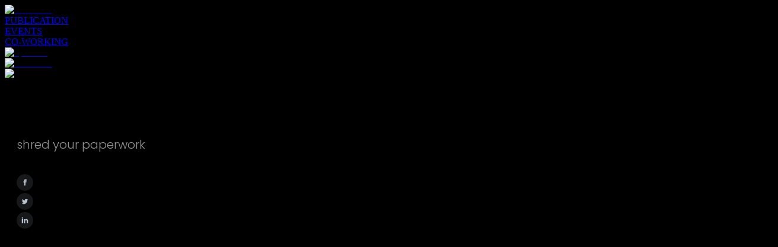

--- FILE ---
content_type: text/html; charset=utf-8
request_url: https://www.bulletpitch.com/p/component
body_size: 18616
content:
<!DOCTYPE html><html lang="en" style="background-color:black"><head><meta charSet="utf-8"/><meta name="viewport" content="width=device-width, initial-scale=1"/><link rel="stylesheet" href="/_next/static/css/72336778e0219641.css" data-precedence="next"/><link rel="preload" as="script" fetchPriority="low" href="/_next/static/chunks/webpack-5e8e2b408739b60c.js"/><script src="/_next/static/chunks/fd9d1056-e6b6861101b01923.js" async=""></script><script src="/_next/static/chunks/2117-0870f0cc193a3c8d.js" async=""></script><script src="/_next/static/chunks/main-app-c6d635bf070196df.js" async=""></script><script src="/_next/static/chunks/app/error-ad1594ae57c8fcfc.js" async=""></script><script src="/_next/static/chunks/2972-37660193a49229b5.js" async=""></script><script src="/_next/static/chunks/5878-7f0b6ecf36bea4be.js" async=""></script><script src="/_next/static/chunks/8559-c2c005a81c699225.js" async=""></script><script src="/_next/static/chunks/106-bfb4981396e553a9.js" async=""></script><script src="/_next/static/chunks/app/(bpNoScrape)/layout-7ff308422b77dc02.js" async=""></script><script async="" src="https://js.sparkloop.app/team_ef4013f568c5.js" data-sparkloop="true"></script><script src="/_next/static/chunks/app/(bpMedia)/p/%5Bpost%5D/page-1adfcb3fbac6e30a.js" async=""></script><link rel="preload" href="https://www.googletagmanager.com/gtm.js?id=GTM-5WP65N9" as="script"/><link rel="preconnect" href="https://fonts.googleapis.com"/><link rel="preconnect" href="https://fonts.gstatic.com"/><link rel="preload" href="/phone.png" as="image" fetchPriority="high"/><link rel="icon" href="/favicon.ico"/><title>Component ⚙️ - shred your paperwork | Bulletpitch</title><meta name="description" content="Component ⚙️ - shred your paperwork"/><meta name="keywords" content="Component ⚙️, shred your paperwork"/><link rel="canonical" href="https://www.bulletpitch.com/p/component"/><meta property="og:title" content=" Component ⚙️ | Bulletpitch"/><meta property="og:description" content="shred your paperwork"/><meta property="og:url" content="https://www.bulletpitch.com/p/component"/><meta property="og:image" content="https://bulletpitch.xyz/wp-content/uploads/2023/02/bulletpitch-square-logos-2.png"/><meta property="og:type" content="article"/><meta name="twitter:card" content="summary_large_image"/><meta name="twitter:title" content=" Component ⚙️ | Bulletpitch"/><meta name="twitter:description" content="shred your paperwork"/><meta name="twitter:image" content="https://bulletpitch.xyz/wp-content/uploads/2023/02/bulletpitch-square-logos-2.png"/><link href="https://fonts.googleapis.com/css2?family=Poppins:ital,wght@0,100;0,200;0,300;0,400;0,500;0,600;0,700;0,800;0,900;1,100;1,200;1,300;1,400;1,500;1,600;1,700;1,800;1,900&amp;family=Roboto:ital,wght@0,100;0,300;0,400;0,500;0,700;1,100;1,300;1,400;1,500;1,700&amp;display=swap" rel="stylesheet"/><link rel="stylesheet" href="https://use.typekit.net/ydz7uni.css"/><link href="https://fonts.googleapis.com/css2?family=Manrope:wght@200..800&amp;display=swap" rel="stylesheet"/><script type="application/ld+json">{"@context":"https://schema.org","@type":"Organization","name":"Bulletpitch","url":"https://www.bulletpitch.com","logo":"https://bulletpitchmediastorage.s3.us-east-2.amazonaws.com/bpTitleWithSubTitleWhiteOnBlack.png","sameAs":["https://twitter.com/bulletpitch","https://www.linkedin.com/company/bulletpitch"],"description":"Access early-stage startups from your inbox","employee":[{"@type":"Person","name":"Brett Perlmutter","jobTitle":"Founder and GP","image":"https://bulletpitchmediastorage.s3.us-east-2.amazonaws.com/Brett+Update+from+Figma.png","affiliation":{"@type":"Organization","name":"Bulletpitch"}},{"@type":"Person","name":"Alexis Ballo","jobTitle":"Head of Operations","image":"https://bulletpitchmediastorage.s3.us-east-2.amazonaws.com/alexis+1.png","affiliation":{"@type":"Organization","name":"Bulletpitch"}}]}</script><script src="/_next/static/chunks/polyfills-42372ed130431b0a.js" noModule=""></script></head><body class=" h-[100vh] overflow-x-clip font-rig  "><div class=" bg-gradient-bp-mobile md:bg-gradient-bp bg-[100vw_100vh] fixed top-0 left-0 h-[100vh] w-[100vw] z-[-1000]"></div><div class=" relative z-10 h-[100vh] flex flex-col  "><div class=" z-[1000]  w-full  bg-[#202020] sticky top-0 "><div class="  flex md:w-[1100px] justify-center w-full md:px-0 mx-auto  bg-bpGrey"><div class="w-full"><div class=" hidden h-[50px] md:flex w-full items-center justify-between "><a href="/"><img alt="thumbnail" loading="lazy" width="150" height="28" decoding="async" data-nimg="1" class="opacity-100" style="color:transparent" srcSet="/_next/image?url=%2F_next%2Fstatic%2Fmedia%2FbpWhite.5759ac0d.png&amp;w=256&amp;q=75 1x, /_next/image?url=%2F_next%2Fstatic%2Fmedia%2FbpWhite.5759ac0d.png&amp;w=384&amp;q=75 2x" src="/_next/image?url=%2F_next%2Fstatic%2Fmedia%2FbpWhite.5759ac0d.png&amp;w=384&amp;q=75"/></a><div class=" h-[50px] flex flex-row flex-[1] justify-end space-x-10 items-center cursor-pointer "><div class="font-Poppins font-bold text-white tracking-wider text-[16px] hover:text-bpYellow"><a href="/directory">PUBLICATION</a></div><div class="font-Poppins font-bold text-white tracking-wider text-[16px] hover:text-bpYellow"><a href="/events">EVENTS</a></div><div class="font-Poppins font-bold text-white tracking-wider text-[16px] hover:text-bpYellow"><a href="/office">CO-WORKING</a></div><div class="font-Poppins pb-1 font-bold text-white tracking-wider text-[16px] hover:text-bpYellow"><a href="/invest"><img alt="bpMedia" loading="lazy" width="110" height="80" decoding="async" data-nimg="1" style="color:transparent" srcSet="/_next/image?url=%2Fimages%2FlogoImages%2FbpInvestWhite.png&amp;w=128&amp;q=75 1x, /_next/image?url=%2Fimages%2FlogoImages%2FbpInvestWhite.png&amp;w=256&amp;q=75 2x" src="/_next/image?url=%2Fimages%2FlogoImages%2FbpInvestWhite.png&amp;w=256&amp;q=75"/></a></div></div></div><div class=" md:hidden w-[90vw] h-[50px] mx-auto flex flex-row items-center justify-start overflow-clip "><div class=" w-[150px]  "><a href="/"><img alt="thumbnail" loading="lazy" width="150" height="28" decoding="async" data-nimg="1" style="color:transparent" srcSet="/_next/image?url=%2F_next%2Fstatic%2Fmedia%2FbpWhite.5759ac0d.png&amp;w=256&amp;q=75 1x, /_next/image?url=%2F_next%2Fstatic%2Fmedia%2FbpWhite.5759ac0d.png&amp;w=384&amp;q=75 2x" src="/_next/image?url=%2F_next%2Fstatic%2Fmedia%2FbpWhite.5759ac0d.png&amp;w=384&amp;q=75"/></a></div><div id="navBar" class="w-[30px] h-[100px] right-0 absolute flex flex-row items-center justify-center "><div id="rotateBar" class=" rotate-45 h-[25px] w-[15px] ml-2 right-7 absolute flex flex-col justify-center items-center space-y-[5px]    "><img alt="close" loading="lazy" width="50" height="50" decoding="async" data-nimg="1" style="color:transparent" srcSet="/_next/image?url=%2F_next%2Fstatic%2Fmedia%2Fclose.8fbed1e2.png&amp;w=64&amp;q=75 1x, /_next/image?url=%2F_next%2Fstatic%2Fmedia%2Fclose.8fbed1e2.png&amp;w=128&amp;q=75 2x" src="/_next/image?url=%2F_next%2Fstatic%2Fmedia%2Fclose.8fbed1e2.png&amp;w=128&amp;q=75"/></div></div></div></div></div></div><div class=" z-10 md:w-[1100px]  md:px-0 flex justify-center mx-auto w-[90vw] max-w-full pt-[20px] md:pt-[50px] flex-1 "><script type="application/ld+json">{"@context":"https://schema.org","@type":"Article","headline":"Component ⚙️","description":"shred your paperwork","image":["https://bulletpitch.xyz/wp-content/uploads/2023/02/bulletpitch-square-logos-2.png"],"author":"Bulletpitch","datePublished":"2023-02-07T07:00:00","publisher":{"@type":"Organization","name":"Bulletpitch","logo":{"@type":"ImageObject","url":"https://www.bulletpitch.com/images/logoImages/bpMainLogoWhiteOnBlack.png"}},"mainEntityOfPage":{"@type":"WebPage","@id":"https://www.bulletpitch.com/p/component"}}</script><div><div class="w-full flex pt-[50px] bg-white justify-center"><div class=" md:w-[700px] m-[10px]"><span>
<div class="py-6"><div class="pb-8" style="padding-left: 20px; padding-right: 20px; color: var(--wt-text-on-background-color) !important;"><h1 style="font-size: 36px; font-family:'Poppins',Helvetica,sans-serif; line-height: 2.5rem; padding-bottom: 8px; font-weight: 600;">Component ⚙️</h1><h3 style="font-size: 20px; font-family:'Poppins',Helvetica,sans-serif; line-height: 1.75rem; padding-bottom:16px; color: #929292; font-weight: 300;">shred your paperwork</h3><div class="block md:flex text-sm align-middle justify-between"><div></div><div class="flex space-x-4 items-center mt-2 md:mt-0"><a href="https://www.facebook.com/sharer/sharer.php?u=https%3A%2F%2Fwww.bulletpitch.xyz%2Fp%2Fcomponent" target="_blank" rel="noopener"><div style="max-width:28px;"><svg fill="none" height="100%" viewBox="0 0 212 211" width="100%" xmlns="http://www.w3.org/2000/svg"><circle cx="106.214" cy="105.5" fill-opacity="0.15" fill="#9CA3AF" r="105.5"></circle><path d="M96.9223 92.1778H87.0327V105.498H96.9223V145.461H113.405V105.498H125.273L126.591 92.1778H113.405V86.5165C113.405 83.5193 114.064 82.1873 117.031 82.1873H126.591V65.5364H114.064C102.197 65.5364 96.9223 70.8647 96.9223 80.8552V92.1778Z" fill="#BAC2CE"></path></svg></div></a><a href="https://twitter.com/intent/tweet?text=shred+your+paperwork&amp;url=https%3A%2F%2Fwww.bulletpitch.xyz%2Fp%2Fcomponent" target="_blank" rel="noopener"><div style="max-width:28px;"><svg fill="none" height="100%" viewBox="0 0 212 211" width="100%" xmlns="http://www.w3.org/2000/svg"><circle cx="105.857" cy="105.5" fill-opacity="0.15" fill="#9CA3AF" r="105.5"></circle><path d="M91.029 138.923C121.19 138.923 137.685 113.767 137.685 91.9537C137.685 91.239 137.67 90.5279 137.637 89.8196C140.839 87.4897 143.622 84.5814 145.818 81.2723C142.88 82.5864 139.718 83.4713 136.401 83.8703C139.786 81.8269 142.386 78.5928 143.612 74.7382C140.444 76.6298 136.935 78.0044 133.201 78.7456C130.207 75.5372 125.946 73.5303 121.23 73.5303C112.174 73.5303 104.83 80.9236 104.83 90.0365C104.83 91.3323 104.974 92.5916 105.254 93.8004C91.6272 93.1113 79.5426 86.5416 71.4559 76.5539C70.046 78.9927 69.2342 81.8278 69.2342 84.8505C69.2342 90.5773 72.1295 95.6335 76.5319 98.5921C73.8421 98.5088 71.315 97.7639 69.1051 96.5266C69.1015 96.5953 69.1015 96.6648 69.1015 96.7371C69.1015 104.733 74.7547 111.408 82.2569 112.92C80.8797 113.298 79.4308 113.501 77.9345 113.501C76.8782 113.501 75.851 113.395 74.852 113.204C76.9391 119.762 82.9932 124.535 90.1709 124.67C84.5577 129.098 77.4873 131.736 69.8051 131.736C68.4825 131.736 67.1771 131.66 65.8936 131.508C73.1503 136.189 81.767 138.923 91.029 138.923Z" fill="#BAC2CE"></path></svg></div></a><a href="https://www.linkedin.com/sharing/share-offsite?url=https%3A%2F%2Fwww.bulletpitch.xyz%2Fp%2Fcomponent" target="_blank" rel="noopener"><div style="max-width:28px;"><svg fill="none" height="100%" viewBox="0 0 211 211" width="100%" xmlns="http://www.w3.org/2000/svg"><circle cx="105.5" cy="105.5" fill-opacity="0.15" fill="#9CA3AF" r="105.5"></circle><path d="M82.1892 75.4698C82.1892 80.1362 78.526 83.8026 73.8638 83.8026C69.2015 83.8026 65.5383 80.1362 65.5383 75.4698C65.5383 70.8034 69.2015 67.137 73.8638 67.137C78.526 67.137 82.1892 70.8034 82.1892 75.4698ZM82.1892 90.4689H65.5383V143.799H82.1892V90.4689ZM108.831 90.4689H92.1797V143.799H108.831V115.801C108.831 100.135 128.812 98.8017 128.812 115.801V143.799H145.463V110.134C145.463 83.8026 115.824 84.8026 108.831 97.8018V90.4689Z" fill="#BAC2CE"></path></svg></div></a></div></div></div><div id="content-blocks"><div style="padding-bottom:12px;padding-left:20px;padding-right:20px;padding-top:12px;"><h2 style="color:#222222;color:var(--wt-text-on-background-color) !important;font-family:'Poppins',Helvetica,sans-serif;font-size:24px;font-weight:Bold;line-height:36px;margin:0;text-align:center;"><b>setting the scene</b></h2></div><div style="padding-bottom:4px;padding-left:48px;padding-right:48px;padding-top:2px;"><ul style="color:var(--wt-text-on-background-color) !important;font-family:'Helvetica',Arial,sans-serif;font-size:16px;line-height:24px;list-style-type:disc;margin-left:25px;margin:0;padding:0;"><li><p style="text-align:left;"> we often get asked how we manage our startup pipeline </p></li><li><p style="text-align:left;"> here’s the step-by-step: </p><ul style="color:var(--wt-text-on-background-color) !important;font-family:'Helvetica',Arial,sans-serif;font-size:16px;line-height:24px;list-style-type:disc;margin-left:25px;padding:0;"><li><p style="text-align:left;"> receive an inbound email from a founder </p></li><li><p style="text-align:left;"> request company materials </p></li><li><p style="text-align:left;"> add company information to our database </p></li><li><p style="text-align:left;"> schedule a call with the founder </p></li><li><p style="text-align:left;"> collect information from the founder to write the feature </p></li><li><p style="text-align:left;"> repeat 🔁&nbsp; </p></li></ul></li><li><p style="text-align:left;"> what if we could receive materials, add companies to our database, and schedule calls with founders in an automated workflow? 🤯&nbsp; </p></li><li><p style="text-align:left;"> this week’s company helps customers save time spent on administrative processes by <b>reducing back-and-forth paperwork and</b>&nbsp;<b>automating repeatable tasks</b></p></li></ul></div><div style="padding: 20px 0;"><div style="margin: 0 auto; border-top: 3px Solid #fff2d1; width:80%;"></div></div><div style="padding-bottom:10px;padding-left:20px;padding-right:20px;padding-top:10px;"><a href="https://www.usecomponent.com" rel="nofollow noopener noreferrer" style="text-decoration: none;" target="_blank"><img decoding="async" alt="" style="margin:0 auto 0 auto;width:100%;" src="https://media.beehiiv.com/cdn-cgi/image/fit=scale-down,format=auto,onerror=redirect,quality=80/uploads/asset/file/591a1b0f-0bbd-41f8-bf27-a4959c6c3baf/component_logo_full.png"></a></div><div style="padding-bottom:12px;padding-left:20px;padding-right:20px;padding-top:12px;"><h2 style="color:#222222;color:var(--wt-text-on-background-color) !important;font-family:'Poppins',Helvetica,sans-serif;font-size:24px;font-weight:Bold;line-height:36px;margin:0;text-align:start;"><b>in a sentence</b></h2></div><div style="padding-bottom:12px;padding-left:20px;padding-right:20px;padding-top:12px;"><h4 style="color:#222222;color:var(--wt-text-on-background-color) !important;font-family:'Poppins',Helvetica,sans-serif;font-size:16px;font-weight:Normal;line-height:24px;margin:0;text-align:start;"><a class="link" href="https://www.usecomponent.com" target="_blank" rel="noopener noreferrer nofollow" style="color:#ffe01b;text-decoration:none;">Component</a> is a no-code platform that enables customers to automate business processes in a single workflow </h4></div><div style="padding-bottom:4px;padding-left:48px;padding-right:48px;padding-top:2px;"><ul style="color:var(--wt-text-on-background-color) !important;font-family:'Helvetica',Arial,sans-serif;font-size:16px;line-height:24px;list-style-type:disc;margin-left:25px;margin:0;padding:0;"><li><p style="text-align:left;"><i><b>no-code: </b></i>build multi-step workflows by dragging and dropping steps into an easy-to-use editor </p><ul style="color:var(--wt-text-on-background-color) !important;font-family:'Helvetica',Arial,sans-serif;font-size:16px;line-height:24px;list-style-type:disc;margin-left:25px;padding:0;"><li><p style="text-align:left;"> integrates with DocuSign, Calendly, Hubspot, Notion, Slack, Sharepoint, and more </p></li></ul></li><li><p style="text-align:left;"><i><b>processes: </b></i>merge paperwork processes like filling out PDFs, collecting signatures, and uploading documents through a simple client-facing experience </p></li></ul></div><style>
  p span[style*="font-size"] { line-height: 1.6; }
</style><div style="padding-bottom:8px;padding-left:20px;padding-right:20px;padding-top:8px;"><p style="color:#464646;color:var(--wt-text-on-background-color) !important;font-family:'Open Sans','Segoe UI','Lucida Grande','Lucida Sans Unicode',sans-serif;font-size:16px;line-height:24px;text-align:left;"><b>bulleted version:</b> Component is like a customizable assembly line for paperwork, allowing companies to streamline repeated processes at scale ⚙️ </p></div><div style="padding: 20px 0;"><div style="margin: 0 auto; border-top: 3px Solid #fff2d1; width:80%;"></div></div><div style="padding-bottom:12px;padding-left:20px;padding-right:20px;padding-top:12px;"><h2 style="color:#222222;color:var(--wt-text-on-background-color) !important;font-family:'Poppins',Helvetica,sans-serif;font-size:24px;font-weight:Bold;line-height:36px;margin:0;text-align:center;"><b>the basics</b></h2></div><div style="padding-bottom:4px;padding-left:48px;padding-right:48px;padding-top:2px;"><ul style="color:var(--wt-text-on-background-color) !important;font-family:'Helvetica',Arial,sans-serif;font-size:16px;line-height:24px;list-style-type:disc;margin-left:25px;margin:0;padding:0;"><li><p style="text-align:left;"><b>industry: </b>b2b saas; business/productivity tool </p></li><li><p style="text-align:left;"><b>headquarters: </b>New York, NY 🚖 </p></li><li><p style="text-align:left;"><b>year founded: </b>2022 </p></li><li><p style="text-align:left;"><b>company size: </b>2 employees 💼 </p></li><li><p style="text-align:left;"><b>investors: </b>not disclosed </p></li><li><p style="text-align:left;"><b>business model:</b> b2b saas </p></li></ul></div><div style="padding-bottom:10px;padding-left:20px;padding-right:20px;padding-top:10px;"><a href="https://www.usecomponent.com" rel="nofollow noopener noreferrer" style="text-decoration: none;" target="_blank"><img decoding="async" alt="" style="margin:0 auto 0 auto;width:100%;" src="https://media.beehiiv.com/cdn-cgi/image/fit=scale-down,format=auto,onerror=redirect,quality=80/uploads/asset/file/abd3fc8a-7e58-4929-88e3-1e9a3029a818/Demo-1-4_copy.gif"></a></div><div style="padding: 20px 0;"><div style="margin: 0 auto; border-top: 3px Solid #fff2d1; width:80%;"></div></div><div style="padding-bottom:12px;padding-left:20px;padding-right:20px;padding-top:12px;"><h3 style="color:#222222;color:var(--wt-text-on-background-color) !important;font-family:'Poppins',Helvetica,sans-serif;font-size:18px;font-weight:Bold;line-height:27px;margin:0;text-align:center;"><span style="color:#FFE01B;"><b>sponsored by</b></span></h3></div><div style="padding-bottom:10px;padding-left:20px;padding-right:20px;padding-top:10px;"><a href="https://mercury.com/partner/bulletpitch?utm_source=bulletpitch&amp;utm_medium=sponsored_newsletter&amp;utm_campaign=23q1_bulletpitch_test" rel="nofollow noopener noreferrer" style="text-decoration: none;" target="_blank"><img decoding="async" alt="" style="margin:0 auto 0 auto;width:30%;" src="https://media.beehiiv.com/cdn-cgi/image/fit=scale-down,format=auto,onerror=redirect,quality=80/uploads/asset/file/a1e31f42-2323-445a-806a-6be2951f6a19/mercury-logo-horizontal__1_.png"></a></div><div style="padding-bottom:4px;padding-left:48px;padding-right:48px;padding-top:2px;"><ul style="color:var(--wt-text-on-background-color) !important;font-family:'Helvetica',Arial,sans-serif;font-size:16px;line-height:24px;list-style-type:disc;margin-left:25px;margin:0;padding:0;"><li><p style="text-align:left;"><a class="link" href="https://mercury.com/partner/bulletpitch?utm_source=bulletpitch&amp;utm_medium=sponsored_newsletter&amp;utm_campaign=23q1_bulletpitch_test" target="_blank" rel="noopener noreferrer nofollow" style="color:#ffe01b;text-decoration:none;">Mercury</a> is flipping the script on business banking </p></li><li><p style="text-align:left;"> despite being an instrumental pillar of starting and scaling a company, traditional banking has never catered to founders’ unique needs </p></li><li><p style="text-align:left;"> that’s why Mercury’s founders decided to create a new standard for business banking with a platform that fuels founders and their finance teams with exactly what they need (and nothing they don’t) </p></li><li><p style="text-align:left;"> manage FDIC-insured accounts, send money seamlessly, grow with alternative financing, and more &#8211; all online, all with confidence </p></li><li><p style="text-align:left;"><a class="link" href="https://mercury.com/partner/bulletpitch?utm_source=bulletpitch&amp;utm_medium=sponsored_newsletter&amp;utm_campaign=23q1_bulletpitch_test" target="_blank" rel="noopener noreferrer nofollow" style="color:#ffe01b;text-decoration:none;">try their demo</a> to see why more than 100k startups across industries, stages, business types choose Mercury to help them build the next great companies </p></li></ul></div><style>
  p span[style*="font-size"] { line-height: 1.6; }
</style><div style="padding-bottom:8px;padding-left:20px;padding-right:20px;padding-top:8px;"><p style="color:#464646;color:var(--wt-text-on-background-color) !important;font-family:'Open Sans','Segoe UI','Lucida Grande','Lucida Sans Unicode',sans-serif;font-size:16px;line-height:24px;text-align:left;"><span style="font-size:0.6rem;"><i>Mercury is a financial technology company, not a bank. Banking services provided by Choice Financial Group and Evolve Bank &amp; Trust</i></span><span style="font-size:0.6rem;">®️</span><span style="font-size:0.6rem;"><i>; Members FDIC.</i></span></p></div><div style="padding: 20px 0;"><div style="margin: 0 auto; border-top: 3px Solid #fff2d1; width:80%;"></div></div><div style="padding-bottom:12px;padding-left:20px;padding-right:20px;padding-top:12px;"><h2 style="color:#222222;color:var(--wt-text-on-background-color) !important;font-family:'Poppins',Helvetica,sans-serif;font-size:24px;font-weight:Bold;line-height:36px;margin:0;text-align:center;"><b>due diligence</b></h2></div><div style="padding-bottom:12px;padding-left:20px;padding-right:20px;padding-top:12px;"><h3 style="color:#222222;color:var(--wt-text-on-background-color) !important;font-family:'Poppins',Helvetica,sans-serif;font-size:18px;font-weight:Bold;line-height:27px;margin:0;text-align:start;"><b>what we like</b></h3></div><div style="padding-bottom:4px;padding-left:48px;padding-right:48px;padding-top:2px;"><ul style="color:var(--wt-text-on-background-color) !important;font-family:'Helvetica',Arial,sans-serif;font-size:16px;line-height:24px;list-style-type:disc;margin-left:25px;margin:0;padding:0;"><li><p style="text-align:start;"> 🤖&nbsp;<b>no-code automation: </b>the<b>&nbsp;</b>automated <a class="link" href="https://www.salesforce.com/blog/research-workflow-automation-employee-experience/" target="_blank" rel="noopener noreferrer nofollow" style="color:#ffe01b;text-decoration:none;">workflow</a> market is projected to grow 23.4% each year through <a class="link" href="https://www.acumenresearchandconsulting.com/workflow-automation-market" target="_blank" rel="noopener noreferrer nofollow" style="color:#ffe01b;text-decoration:none;">2030</a> as companies seek to reduce manual processes, improve the employee <a class="link" href="https://www.salesforce.com/blog/research-workflow-automation-employee-experience/" target="_blank" rel="noopener noreferrer nofollow" style="color:#ffe01b;text-decoration:none;">experience</a>, and minimize human error </p><ul style="color:var(--wt-text-on-background-color) !important;font-family:'Helvetica',Arial,sans-serif;font-size:16px;line-height:24px;list-style-type:disc;margin-left:25px;padding:0;"><li><p style="text-align:start;"> no-code <a class="link" href="https://www.hubler.app/blog-posts/workflow-automation-and-no-code-future-of-work" target="_blank" rel="noopener noreferrer nofollow" style="color:#ffe01b;text-decoration:none;">platforms</a> are outpacing the market, as they allow for use by non-developers and save time for technical <a class="link" href="https://www.hubler.app/blog-posts/workflow-automation-and-no-code-future-of-work" target="_blank" rel="noopener noreferrer nofollow" style="color:#ffe01b;text-decoration:none;">users</a></p></li></ul></li><li><p style="text-align:start;"> 🌐&nbsp;<b>broad use cases: </b>Component caters to a variety of users, from saas startups to <a class="link" href="https://vial.com/" target="_blank" rel="noopener noreferrer nofollow" style="color:#ffe01b;text-decoration:none;">biotech</a> enterprises, and use cases, from HR teams onboarding new employees to IT teams approving equipment purchases </p></li><li><p style="text-align:start;"> 👀&nbsp;<b>growing with users: </b>as Component onboards pilot customers and expands its user base, the company continues to add new <a class="link" href="https://www.producthunt.com/products/component?comment=2094563#component-2" target="_blank" rel="noopener noreferrer nofollow" style="color:#ffe01b;text-decoration:none;">products</a> and integrations to address <a class="link" href="https://news.ycombinator.com/item?id=18989744" target="_blank" rel="noopener noreferrer nofollow" style="color:#ffe01b;text-decoration:none;">pain points </a>and help customers save time </p></li></ul></div><div style="padding-bottom:12px;padding-left:20px;padding-right:20px;padding-top:12px;"><h3 style="color:#222222;color:var(--wt-text-on-background-color) !important;font-family:'Poppins',Helvetica,sans-serif;font-size:18px;font-weight:Bold;line-height:27px;margin:0;text-align:start;"><b>potential risks</b></h3></div><div style="padding-bottom:4px;padding-left:48px;padding-right:48px;padding-top:2px;"><ul style="color:var(--wt-text-on-background-color) !important;font-family:'Helvetica',Arial,sans-serif;font-size:16px;line-height:24px;list-style-type:disc;margin-left:25px;margin:0;padding:0;"><li><p style="text-align:start;"><b>✍🏼 tailoring to everyone: </b>the company must market to a broad range of teams and industries and work closely with prospective customers to map their specific use cases </p></li><li><p style="text-align:start;"> 👣&nbsp;<b>automation giants: </b>Component’s opportunity to expand beyond paperwork automation is limited by automation leaders like <a class="link" href="https://zapier.com/" target="_blank" rel="noopener noreferrer nofollow" style="color:#ffe01b;text-decoration:none;">Zapier</a>, <a class="link" href="https://www.workato.com/" target="_blank" rel="noopener noreferrer nofollow" style="color:#ffe01b;text-decoration:none;">Workato</a>, and <a class="link" href="https://www.alloy.com/" target="_blank" rel="noopener noreferrer nofollow" style="color:#ffe01b;text-decoration:none;">Alloy</a> who dominate marketing and business use cases </p></li><li><p style="text-align:start;"> 🐌<b> slow sales cycles:</b> while focusing initially on enterprise customers will provide the company with large checks, Component will experience long sales <a class="link" href="https://blog.hubspot.com/sales/enterprise-sales-cycle" target="_blank" rel="noopener noreferrer nofollow" style="color:#ffe01b;text-decoration:none;">cycles</a></p></li></ul></div><div style="padding-bottom:10px;padding-left:20px;padding-right:20px;padding-top:10px;"><img decoding="async" alt="" style="margin:0 auto 0 auto;width:80%;" src="https://media.beehiiv.com/cdn-cgi/image/fit=scale-down,format=auto,onerror=redirect,quality=80/uploads/asset/file/7c2a227d-251a-4853-98f3-4470533c31e4/Untitled_Artwork.gif"><div style="margin:0 auto 0 auto;padding-left:0px;padding-right:0px;padding-top:4px;text-align:center;width:80%;"><small style="color:#222222;color:var(--wt-text-on-background-color) !important;font-family:'Open Sans','Segoe UI','Lucida Grande','Lucida Sans Unicode',sans-serif;font-size:12px;font-style:italic;text-decoration-color:#222222;text-decoration:none;"><p>weekly cartoon</p></small></div></div><div style="padding: 20px 0;"><div style="margin: 0 auto; border-top: 3px Solid #fff2d1; width:80%;"></div></div><div style="padding-bottom:12px;padding-left:20px;padding-right:20px;padding-top:12px;"><h2 style="color:#222222;color:var(--wt-text-on-background-color) !important;font-family:'Poppins',Helvetica,sans-serif;font-size:24px;font-weight:Bold;line-height:36px;margin:0;text-align:center;"><b>founder profiles</b></h2></div><div style="padding-bottom:4px;padding-left:48px;padding-right:48px;padding-top:2px;"><ul style="color:var(--wt-text-on-background-color) !important;font-family:'Helvetica',Arial,sans-serif;font-size:16px;line-height:24px;list-style-type:disc;margin-left:25px;margin:0;padding:0;"><li><p style="text-align:left;"><span style="font-family:ui-sans-serif, system-ui, -apple-system, BlinkMacSystemFont, segoe ui, Roboto, helvetica neue, Arial, noto sans, sans-serif, apple color emoji, segoe ui emoji, segoe ui symbol, noto color emoji;"><a class="link" href="https://www.linkedin.com/in/banisgh/" target="_blank" rel="noopener noreferrer nofollow" style="color:#ffe01b;text-decoration:none;">Bani Singh</a></span><span style="font-family:ui-sans-serif, system-ui, -apple-system, BlinkMacSystemFont, segoe ui, Roboto, helvetica neue, Arial, noto sans, sans-serif, apple color emoji, segoe ui emoji, segoe ui symbol, noto color emoji;"> (CEO; additionally founder @ </span><span style="font-family:ui-sans-serif, system-ui, -apple-system, BlinkMacSystemFont, segoe ui, Roboto, helvetica neue, Arial, noto sans, sans-serif, apple color emoji, segoe ui emoji, segoe ui symbol, noto color emoji;"><a class="link" href="https://getwaitlist.com" target="_blank" rel="noopener noreferrer nofollow" style="color:#ffe01b;text-decoration:none;">Waitlist</a></span><span style="font-family:ui-sans-serif, system-ui, -apple-system, BlinkMacSystemFont, segoe ui, Roboto, helvetica neue, Arial, noto sans, sans-serif, apple color emoji, segoe ui emoji, segoe ui symbol, noto color emoji;">)</span></p></li></ul></div><div style="padding-bottom:24px;padding-left:20px;padding-right:20px;padding-top:24px;text-align:center;width:100%;word-break:break-word;"><a target="_blank" rel="noopener nofollow noreferrer" href="https://bulletpitch.xyz/indroduction?article=component"><button style="background-color:#ffe01b;border-radius:10px;border:solid 2px #ffe01b;color:#222222;cursor:pointer;font-family:'Helvetica',Arial,sans-serif;font-size:16px;line-height:42px;padding:0px 14px;width:fit-content;" type="button"> request intro </button></a></div><div style="padding: 20px 0;"><div style="margin: 0 auto; border-top: 3px Solid #fff2d1; width:80%;"></div></div><div style="padding-bottom:12px;padding-left:20px;padding-right:20px;padding-top:12px;"><h2 style="color:#222222;color:var(--wt-text-on-background-color) !important;font-family:'Poppins',Helvetica,sans-serif;font-size:24px;font-weight:Bold;line-height:36px;margin:0;text-align:center;">comps</h2></div><div style="padding-bottom:4px;padding-left:48px;padding-right:48px;padding-top:2px;"><ul style="color:var(--wt-text-on-background-color) !important;font-family:'Helvetica',Arial,sans-serif;font-size:16px;line-height:24px;list-style-type:disc;margin-left:25px;margin:0;padding:0;"><li><p style="text-align:left;"><a class="link" href="https://www.useanvil.com/" target="_blank" rel="noopener noreferrer nofollow" style="color:#ffe01b;text-decoration:none;">Anvil</a></p></li><li><p style="text-align:left;"><a class="link" href="https://www.docuxplorer.com/" target="_blank" rel="noopener noreferrer nofollow" style="color:#ffe01b;text-decoration:none;">DocuXplorer</a></p></li><li><p style="text-align:left;"><a class="link" href="https://www.formsio.com/?ref=producthunt" target="_blank" rel="noopener noreferrer nofollow" style="color:#ffe01b;text-decoration:none;">Formsio</a></p></li></ul></div><style>
  p span[style*="font-size"] { line-height: 1.6; }
</style><div style="padding-bottom:8px;padding-left:20px;padding-right:20px;padding-top:8px;"><p style="color:#464646;color:var(--wt-text-on-background-color) !important;font-family:'Open Sans','Segoe UI','Lucida Grande','Lucida Sans Unicode',sans-serif;font-size:16px;line-height:24px;text-align:left;"><b>why Component:</b> 180+ users, numerous pilots, and a paying enterprise customer are <i>components</i> that will position the company for long-term success 🚀 </p></div><div style="padding: 20px 0;"><div style="margin: 0 auto; border-top: 3px Solid #fff2d1; width:80%;"></div></div><div style="padding-bottom:12px;padding-left:20px;padding-right:20px;padding-top:12px;"><h2 style="color:#222222;color:var(--wt-text-on-background-color) !important;font-family:'Poppins',Helvetica,sans-serif;font-size:24px;font-weight:Bold;line-height:36px;margin:0;text-align:center;"><span style="color:#FFE01B;"><b>bulletin board</b></span></h2></div><style type="text/css">
  .generic-embed--root {
    padding: 14px 24px 14px 24px;
  }

  .generic-embed--root:hover {
    filter: brightness(90%)
  }

  .generic-embed--root a {
    text-decoration: none !important;
  }

  .generic-embed {
    background-color: #FFFFFF;
    border-radius: 6px;
    border: solid 1px #D1D5DB;
  }

  .generic-embed--wrapper {
    min-height: 75px;
    border-collapse: collapse;
    width: 100%;
    display: flex;
  }

  .generic-embed--title {
    color: #000000;
    font-size: 14px;
    font-weight: bold;
    padding-bottom: 8px;
  }

  .generic-embed--description {
    color: #000000;
    font-size: 12px;
    padding-bottom: 8px;
  }

  .generic-embed--link {
    color: #000000;
    font-size: 12px;
  }

  @media only screen and (max-width: 640px) {
    .generic-embed--image {
      width: 100% !important;
      padding: 0px 0px 12px 0px !important;
    }

    .generic-embed--wrapper {
      flex-direction: column;
    }
  }
</style><div class="generic-embed--root"><a href="https://lu.ma/79t3tb7a" rel="nofollow noopener noreferrer" target="_blank"><div class="generic-embed" style="padding:12px 12px;"><div class="generic-embed--image" style="padding-bottom: 12px;"><img decoding="async" src="https://cdn.lu.ma/cdn-cgi/image/format=auto,fit=cover,dpr=2,quality=85,width=1000,height=500/event-covers/rs/2e4ea48f-98ed-4ba4-b59a-239e9978e6a0" style="width:100%;"></div><div class="generic-embed--wrapper"><div style="flex:1;"><div class="generic-embed--title" style="font-family: 'Helvetica',Arial,sans-serif"><p style="font-size:20px;line-height:28px;margin:0;">Tech Breakfast Club 2/22 </p></div><div class="generic-embed--description" style="font-family: 'Helvetica',Arial,sans-serif;"><p style="font-size:16px;line-height:24px;margin:0;">Join us on February 22 as we team up with super connectors Morgan Barrett and Ariel Purnsrian to co-host the Tech Breakfast Club, a monthly breakfast meetup for founders, operators, and investors in NYC. Click the invite for more details and register quickly as space is limited!</p></div><div class="generic-embed--link" style="font-family: 'Helvetica',Arial,sans-serif;"><p style="font-size:12px;line-height:12px;margin:0;">lu.ma/79t3tb7a</p></div></div></div></div></a></div><div style="padding: 20px 0;"><div style="margin: 0 auto; border-top: 3px Solid #fff2d1; width:80%;"></div></div><table border="0" cellpadding="0" cellspacing="0" role="presentation" style="border-collapse:collapse;" width="100%"><tbody><tr><td align="left" style="padding:20px 20px 8px;"><h3 style="color:#222222;font-family:'Poppins',Helvetica,sans-serif;font-size:18px;font-weight:Bold;line-height:27px;margin:0;text-align:left;">what do you think of Component?</h3><div style="color:#464646;font-family:'Open Sans','Segoe UI','Lucida Grande','Lucida Sans Unicode',sans-serif;font-size:16px;line-height:24px;text-align:left;" class="paragraphText">tell us what you think!</div></td></tr><tr><td align="left" style="padding:0px 20px 20px;"><div style="padding-bottom:4px;padding-left:28px;padding-right:28px;padding-top:2px;"><ul style="color:#464646;font-family:'Helvetica',Arial,sans-serif;font-size:16px;line-height:24px;list-style-type:disc;margin-left:25px;margin:0;padding:0;"><li style="color:#ffe01b;"><a data-skip-tracking="true" rel="noopener noreferrer nofollow" style="color:inherit;" target="_blank" href="https://www.bulletpitch.xyz/login"> it&#8217;s a winner 🔥 </a></li><li style="color:#ffe01b;"><a data-skip-tracking="true" rel="noopener noreferrer nofollow" style="color:inherit;" target="_blank" href="https://www.bulletpitch.xyz/login"> not fully convinced 🤔 </a></li></ul></div></td></tr><tr><td align="left" style="padding:0px 20px 20px;"><p class="text-wt-text-on-background text-xs text-left opacity-75"><span><a data-skip-tracking="true" href="https://www.bulletpitch.xyz/login"><span class="underline">Login</span></a></span> or <span><a data-skip-tracking="true" href="https://www.bulletpitch.xyz/subscribe"><span class="underline">Subscribe</span></a></span> to participate in polls. </p></td></tr></tbody></table><div style="padding-bottom:24px;padding-left:20px;padding-right:20px;padding-top:24px;text-align:center;width:100%;word-break:break-word;"><a target="_blank" rel="noopener nofollow noreferrer" href="https://bulletpitch.xyz/componentShare"><button style="background-color:#ffe01b;border-radius:10px;border:solid 2px #ffe01b;color:#222222;cursor:pointer;font-family:'Helvetica',Arial,sans-serif;font-size:16px;line-height:42px;padding:0px 14px;width:fit-content;" type="button"> share this article </button></a></div><style>
  p span[style*="font-size"] { line-height: 1.6; }
</style><div style="padding-bottom:8px;padding-left:20px;padding-right:20px;padding-top:8px;"><p style="color:#464646;color:var(--wt-text-on-background-color) !important;font-family:'Open Sans','Segoe UI','Lucida Grande','Lucida Sans Unicode',sans-serif;font-size:16px;line-height:24px;text-align:left;"></p></div></div></div>
</span></div></div></div></div><div class=" z-10 w-full mt-auto  "><div class="flex flex-col items-center justify-center w-full md:w-auto relative border-t-2 border-white md:pb-0 pb-5"><div class=" md:w-[1100px] w-full flex md:flex-row flex-col md:items-stretch items-start justify-between md:space-x-10 md:space-y-0 space-y-0  z-10 h-full "><div class=" w-full  mx-auto md:mx-0 md:w-auto flex flex-col justify-start items-center space-x-0 z-1000   border-b-2 md:border-b-0 pb-5 border-r-0 border-white pt-5 md:pb-10   "><div><img alt="bpMedia" loading="lazy" width="200" height="100" decoding="async" data-nimg="1" style="color:transparent" srcSet="/_next/image?url=%2Fimages%2FlogoImages%2FbpText.png&amp;w=256&amp;q=75 1x, /_next/image?url=%2Fimages%2FlogoImages%2FbpText.png&amp;w=640&amp;q=75 2x" src="/_next/image?url=%2Fimages%2FlogoImages%2FbpText.png&amp;w=640&amp;q=75"/></div><div class=" font-bold text-center  w-full ml-0 text-[19px] ">REDEFINING VENTURE</div></div><div class=" hidden md:block w-[1px]  border-r-2 border-white pt-5 md:pb-10  "></div><div class=" w-[90vw] md:w-auto mx-auto md:mx-0 flex flex-col md:items-center justify-start gap-3 md:gap-8 pt-5 md:pb-10 "><div class="text-black font-bold text-[20px] ">DISCOVER STARTUPS</div><a class="text-white font-bold text-[15px]" href="/directory">OUR PUBLICATION</a><a class="text-white font-bold text-[15px]" href="/invest">BULLETPITCH+</a></div><div class=" w-[90vw] md:w-auto mx-auto md:mx-0 flex flex-col md:items-center justify-start gap-3 md:gap-8 pt-5 md:pb-10 "><div class="text-black font-bold text-[20px] ">OUR COMMUNITY</div><a class="text-white font-bold text-[15px]" href="/events">EVENTS</a><a class="text-white font-bold text-[15px]" href="/office">CO-WORKING</a><a class="text-white font-bold text-[15px]" href="/about">ABOUT US</a></div><div class=" w-[90vw] md:w-auto mx-auto md:mx-0 flex flex-col md:items-center justify-start gap-3 md:gap-8 pt-5 md:pb-10 pb-5  "><div class="text-black font-bold text-[20px] ">GET IN TOUCH</div><a class="text-white font-bold text-[15px]" href="/apply">SUBMIT YOUR STARTUP</a><a class="text-white font-bold text-[15px]" href="/sponsor">BECOME A SPONSOR</a><a class="text-white font-bold text-[15px]" href="/press">PRESS</a></div><div class="  flex md:hidden border-t-2 border-b-2 border-white w-full justify-center items-center pt-5 pb-5"><a class=" text-black border-white border-2 rounded-[35px] py-1 px-6 font-bold text-[15px] " href="/#header">JOIN</a></div></div><div class=" bg-white opacity-40  absolute top-0 h-[100%] left-0 right-0 z-[1] "></div></div></div></div><div class=" bg-white opacity-20 fixed  top-0 h-[100%] left-0 right-0 z-[1] "></div><script src="/_next/static/chunks/webpack-5e8e2b408739b60c.js" async=""></script><script>(self.__next_f=self.__next_f||[]).push([0]);self.__next_f.push([2,null])</script><script>self.__next_f.push([1,"1:HL[\"/_next/static/css/72336778e0219641.css\",\"style\"]\n"])</script><script>self.__next_f.push([1,"2:I[12846,[],\"\"]\n6:I[4707,[],\"\"]\n7:I[36423,[],\"\"]\n9:I[43334,[\"7601\",\"static/chunks/app/error-ad1594ae57c8fcfc.js\"],\"default\"]\nb:I[61060,[],\"\"]\nc:[]\n"])</script><script>self.__next_f.push([1,"0:[\"$\",\"$L2\",null,{\"buildId\":\"Hl-RT88dTXqW1hqvXUlQh\",\"assetPrefix\":\"\",\"urlParts\":[\"\",\"p\",\"component\"],\"initialTree\":[\"\",{\"children\":[\"(bpMedia)\",{\"children\":[\"p\",{\"children\":[[\"post\",\"component\",\"d\"],{\"children\":[\"__PAGE__?{\\\"post\\\":\\\"component\\\"}\",{}]}]}]},\"$undefined\",\"$undefined\",true]}],\"initialSeedData\":[\"\",{\"children\":[\"(bpMedia)\",{\"children\":[\"p\",{\"children\":[[\"post\",\"component\",\"d\"],{\"children\":[\"__PAGE__\",{},[[\"$L3\",\"$L4\",null],null],null]},[[null,\"$L5\"],null],null]},[null,[\"$\",\"$L6\",null,{\"parallelRouterKey\":\"children\",\"segmentPath\":[\"children\",\"(bpMedia)\",\"children\",\"p\",\"children\"],\"error\":\"$undefined\",\"errorStyles\":\"$undefined\",\"errorScripts\":\"$undefined\",\"template\":[\"$\",\"$L7\",null,{}],\"templateStyles\":\"$undefined\",\"templateScripts\":\"$undefined\",\"notFound\":\"$undefined\",\"notFoundStyles\":\"$undefined\"}]],null]},[[[[\"$\",\"link\",\"0\",{\"rel\":\"stylesheet\",\"href\":\"/_next/static/css/72336778e0219641.css\",\"precedence\":\"next\",\"crossOrigin\":\"$undefined\"}]],\"$L8\"],null],null]},[null,[\"$\",\"$L6\",null,{\"parallelRouterKey\":\"children\",\"segmentPath\":[\"children\"],\"error\":\"$9\",\"errorStyles\":[],\"errorScripts\":[],\"template\":[\"$\",\"$L7\",null,{}],\"templateStyles\":\"$undefined\",\"templateScripts\":\"$undefined\",\"notFound\":[[\"$\",\"title\",null,{\"children\":\"404: This page could not be found.\"}],[\"$\",\"div\",null,{\"style\":{\"fontFamily\":\"system-ui,\\\"Segoe UI\\\",Roboto,Helvetica,Arial,sans-serif,\\\"Apple Color Emoji\\\",\\\"Segoe UI Emoji\\\"\",\"height\":\"100vh\",\"textAlign\":\"center\",\"display\":\"flex\",\"flexDirection\":\"column\",\"alignItems\":\"center\",\"justifyContent\":\"center\"},\"children\":[\"$\",\"div\",null,{\"children\":[[\"$\",\"style\",null,{\"dangerouslySetInnerHTML\":{\"__html\":\"body{color:#000;background:#fff;margin:0}.next-error-h1{border-right:1px solid rgba(0,0,0,.3)}@media (prefers-color-scheme:dark){body{color:#fff;background:#000}.next-error-h1{border-right:1px solid rgba(255,255,255,.3)}}\"}}],[\"$\",\"h1\",null,{\"className\":\"next-error-h1\",\"style\":{\"display\":\"inline-block\",\"margin\":\"0 20px 0 0\",\"padding\":\"0 23px 0 0\",\"fontSize\":24,\"fontWeight\":500,\"verticalAlign\":\"top\",\"lineHeight\":\"49px\"},\"children\":\"404\"}],[\"$\",\"div\",null,{\"style\":{\"display\":\"inline-block\"},\"children\":[\"$\",\"h2\",null,{\"style\":{\"fontSize\":14,\"fontWeight\":400,\"lineHeight\":\"49px\",\"margin\":0},\"children\":\"This page could not be found.\"}]}]]}]}]],\"notFoundStyles\":[]}]],null],\"couldBeIntercepted\":false,\"initialHead\":[null,\"$La\"],\"globalErrorComponent\":\"$b\",\"missingSlots\":\"$Wc\"}]\n"])</script><script>self.__next_f.push([1,"d:I[98087,[\"2972\",\"static/chunks/2972-37660193a49229b5.js\",\"5878\",\"static/chunks/5878-7f0b6ecf36bea4be.js\",\"8559\",\"static/chunks/8559-c2c005a81c699225.js\",\"106\",\"static/chunks/106-bfb4981396e553a9.js\",\"2455\",\"static/chunks/app/(bpNoScrape)/layout-7ff308422b77dc02.js\"],\"GoogleTagManager\"]\ne:I[27604,[\"2972\",\"static/chunks/2972-37660193a49229b5.js\",\"5878\",\"static/chunks/5878-7f0b6ecf36bea4be.js\",\"8559\",\"static/chunks/8559-c2c005a81c699225.js\",\"106\",\"static/chunks/106-bfb4981396e553a9.js\",\"2455\",\"static/chunks/app/(bpNoScrape)/layout-7ff308422b77dc02.js\"],\"default\"]\n13:I[65878,[\"2972\",\"static/chunks/2972-37660193a49229b5.js\",\"5878\",\"static/chunks/5878-7f0b6ecf36bea4be.js\",\"8559\",\"static/chunks/8559-c2c005a81c699225.js\",\"106\",\"static/chunks/106-bfb4981396e553a9.js\",\"2455\",\"static/chunks/app/(bpNoScrape)/layout-7ff308422b77dc02.js\"],\"Image\"]\n14:I[72972,[\"2972\",\"static/chunks/2972-37660193a49229b5.js\",\"5878\",\"static/chunks/5878-7f0b6ecf36bea4be.js\",\"8559\",\"static/chunks/8559-c2c005a81c699225.js\",\"106\",\"static/chunks/106-bfb4981396e553a9.js\",\"2455\",\"static/chunks/app/(bpNoScrape)/layout-7ff308422b77dc02.js\"],\"\"]\nf:{\"fontFamily\":\"system-ui,\\\"Segoe UI\\\",Roboto,Helvetica,Arial,sans-serif,\\\"Apple Color Emoji\\\",\\\"Segoe UI Emoji\\\"\",\"height\":\"100vh\",\"textAlign\":\"center\",\"display\":\"flex\",\"flexDirection\":\"column\",\"alignItems\":\"center\",\"justifyContent\":\"center\"}\n10:{\"display\":\"inline-block\",\"margin\":\"0 20px 0 0\",\"padding\":\"0 23px 0 0\",\"fontSize\":24,\"fontWeight\":500,\"verticalAlign\":\"top\",\"lineHeight\":\"49px\"}\n11:{\"display\":\"inline-block\"}\n12:{\"fontSize\":14,\"fontWeight\":400,\"lineHeight\":\"49px\",\"margin\":0}\n"])</script><script>self.__next_f.push([1,"8:[\"$\",\"html\",null,{\"lang\":\"en\",\"style\":{\"backgroundColor\":\"black\"},\"children\":[[\"$\",\"head\",null,{\"children\":[[\"$\",\"link\",null,{\"href\":\"https://fonts.googleapis.com/css2?family=Poppins:ital,wght@0,100;0,200;0,300;0,400;0,500;0,600;0,700;0,800;0,900;1,100;1,200;1,300;1,400;1,500;1,600;1,700;1,800;1,900\u0026family=Roboto:ital,wght@0,100;0,300;0,400;0,500;0,700;1,100;1,300;1,400;1,500;1,700\u0026display=swap\",\"rel\":\"stylesheet\"}],[\"$\",\"link\",null,{\"rel\":\"stylesheet\",\"href\":\"https://use.typekit.net/ydz7uni.css\"}],[\"$\",\"link\",null,{\"rel\":\"preconnect\",\"href\":\"https://fonts.googleapis.com\"}],[\"$\",\"link\",null,{\"rel\":\"preconnect\",\"href\":\"https://fonts.gstatic.com\"}],[\"$\",\"link\",null,{\"rel\":\"preload\",\"href\":\"/phone.png\",\"as\":\"image\",\"fetchPriority\":\"high\"}],[\"$\",\"link\",null,{\"href\":\"https://fonts.googleapis.com/css2?family=Manrope:wght@200..800\u0026display=swap\",\"rel\":\"stylesheet\"}],[\"$\",\"script\",null,{\"async\":true,\"src\":\"https://js.sparkloop.app/team_ef4013f568c5.js\",\"data-sparkloop\":true}],[\"$\",\"script\",null,{\"type\":\"application/ld+json\",\"dangerouslySetInnerHTML\":{\"__html\":\"{\\\"@context\\\":\\\"https://schema.org\\\",\\\"@type\\\":\\\"Organization\\\",\\\"name\\\":\\\"Bulletpitch\\\",\\\"url\\\":\\\"https://www.bulletpitch.com\\\",\\\"logo\\\":\\\"https://bulletpitchmediastorage.s3.us-east-2.amazonaws.com/bpTitleWithSubTitleWhiteOnBlack.png\\\",\\\"sameAs\\\":[\\\"https://twitter.com/bulletpitch\\\",\\\"https://www.linkedin.com/company/bulletpitch\\\"],\\\"description\\\":\\\"Access early-stage startups from your inbox\\\",\\\"employee\\\":[{\\\"@type\\\":\\\"Person\\\",\\\"name\\\":\\\"Brett Perlmutter\\\",\\\"jobTitle\\\":\\\"Founder and GP\\\",\\\"image\\\":\\\"https://bulletpitchmediastorage.s3.us-east-2.amazonaws.com/Brett+Update+from+Figma.png\\\",\\\"affiliation\\\":{\\\"@type\\\":\\\"Organization\\\",\\\"name\\\":\\\"Bulletpitch\\\"}},{\\\"@type\\\":\\\"Person\\\",\\\"name\\\":\\\"Alexis Ballo\\\",\\\"jobTitle\\\":\\\"Head of Operations\\\",\\\"image\\\":\\\"https://bulletpitchmediastorage.s3.us-east-2.amazonaws.com/alexis+1.png\\\",\\\"affiliation\\\":{\\\"@type\\\":\\\"Organization\\\",\\\"name\\\":\\\"Bulletpitch\\\"}}]}\"}}],[\"$\",\"$Ld\",null,{\"gtmId\":\"GTM-5WP65N9\"}],[\"$\",\"link\",null,{\"rel\":\"icon\",\"href\":\"/favicon.ico\"}]]}],[\"$\",\"body\",null,{\"className\":\" h-[100vh] overflow-x-clip font-rig  \",\"children\":[[\"$\",\"div\",null,{\"className\":\" bg-gradient-bp-mobile md:bg-gradient-bp bg-[100vw_100vh] fixed top-0 left-0 h-[100vh] w-[100vw] z-[-1000]\"}],[\"$\",\"div\",null,{\"className\":\" relative z-10 h-[100vh] flex flex-col  \",\"children\":[[\"$\",\"div\",null,{\"className\":\" z-[1000]  w-full  bg-[#202020] sticky top-0 \",\"children\":[\"$\",\"div\",null,{\"className\":\"  flex md:w-[1100px] justify-center w-full md:px-0 mx-auto  bg-bpGrey\",\"children\":[\"$\",\"$Le\",null,{\"bpPlus\":true}]}]}],[\"$\",\"div\",null,{\"className\":\" z-10 md:w-[1100px]  md:px-0 flex justify-center mx-auto w-[90vw] max-w-full pt-[20px] md:pt-[50px] flex-1 \",\"children\":[\"$\",\"$L6\",null,{\"parallelRouterKey\":\"children\",\"segmentPath\":[\"children\",\"(bpMedia)\",\"children\"],\"error\":\"$undefined\",\"errorStyles\":\"$undefined\",\"errorScripts\":\"$undefined\",\"template\":[\"$\",\"$L7\",null,{}],\"templateStyles\":\"$undefined\",\"templateScripts\":\"$undefined\",\"notFound\":[[\"$\",\"title\",null,{\"children\":\"404: This page could not be found.\"}],[\"$\",\"div\",null,{\"style\":\"$f\",\"children\":[\"$\",\"div\",null,{\"children\":[[\"$\",\"style\",null,{\"dangerouslySetInnerHTML\":{\"__html\":\"body{color:#000;background:#fff;margin:0}.next-error-h1{border-right:1px solid rgba(0,0,0,.3)}@media (prefers-color-scheme:dark){body{color:#fff;background:#000}.next-error-h1{border-right:1px solid rgba(255,255,255,.3)}}\"}}],[\"$\",\"h1\",null,{\"className\":\"next-error-h1\",\"style\":\"$10\",\"children\":\"404\"}],[\"$\",\"div\",null,{\"style\":\"$11\",\"children\":[\"$\",\"h2\",null,{\"style\":\"$12\",\"children\":\"This page could not be found.\"}]}]]}]}]],\"notFoundStyles\":[]}]}],[\"$\",\"div\",null,{\"className\":\" z-10 w-full mt-auto  \",\"children\":[\"$\",\"div\",null,{\"className\":\"flex flex-col items-center justify-center w-full md:w-auto relative border-t-2 border-white md:pb-0 pb-5\",\"children\":[[\"$\",\"div\",null,{\"className\":\" md:w-[1100px] w-full flex md:flex-row flex-col md:items-stretch items-start justify-between md:space-x-10 md:space-y-0 space-y-0  z-10 h-full \",\"children\":[[\"$\",\"div\",null,{\"className\":\" w-full  mx-auto md:mx-0 md:w-auto flex flex-col justify-start items-center space-x-0 z-1000   border-b-2 md:border-b-0 pb-5 border-r-0 border-white pt-5 md:pb-10   \",\"children\":[[\"$\",\"div\",null,{\"children\":[\"$\",\"$L13\",null,{\"src\":\"/images/logoImages/bpText.png\",\"width\":200,\"height\":100,\"alt\":\"bpMedia\"}]}],[\"$\",\"div\",null,{\"className\":\" font-bold text-center  w-full ml-0 text-[19px] \",\"children\":\"REDEFINING VENTURE\"}]]}],[\"$\",\"div\",null,{\"className\":\" hidden md:block w-[1px]  border-r-2 border-white pt-5 md:pb-10  \"}],[\"$\",\"div\",null,{\"className\":\" w-[90vw] md:w-auto mx-auto md:mx-0 flex flex-col md:items-center justify-start gap-3 md:gap-8 pt-5 md:pb-10 \",\"children\":[[\"$\",\"div\",null,{\"className\":\"text-black font-bold text-[20px] \",\"children\":\"DISCOVER STARTUPS\"}],[\"$\",\"$L14\",null,{\"className\":\"text-white font-bold text-[15px]\",\"href\":\"/directory\",\"children\":\"OUR PUBLICATION\"}],[\"$\",\"$L14\",null,{\"className\":\"text-white font-bold text-[15px]\",\"href\":\"/invest\",\"children\":\"BULLETPITCH+\"}]]}],[\"$\",\"div\",null,{\"className\":\" w-[90vw] md:w-auto mx-auto md:mx-0 flex flex-col md:items-center justify-start gap-3 md:gap-8 pt-5 md:pb-10 \",\"children\":[[\"$\",\"div\",null,{\"className\":\"text-black font-bold text-[20px] \",\"children\":\"OUR COMMUNITY\"}],[\"$\",\"$L14\",null,{\"className\":\"text-white font-bold text-[15px]\",\"href\":\"/events\",\"children\":\"EVENTS\"}],[\"$\",\"$L14\",null,{\"className\":\"text-white font-bold text-[15px]\",\"href\":\"/office\",\"children\":\"CO-WORKING\"}],[\"$\",\"$L14\",null,{\"className\":\"text-white font-bold text-[15px]\",\"href\":\"/about\",\"children\":\"ABOUT US\"}]]}],[\"$\",\"div\",null,{\"className\":\" w-[90vw] md:w-auto mx-auto md:mx-0 flex flex-col md:items-center justify-start gap-3 md:gap-8 pt-5 md:pb-10 pb-5  \",\"children\":[[\"$\",\"div\",null,{\"className\":\"text-black font-bold text-[20px] \",\"children\":\"GET IN TOUCH\"}],[\"$\",\"$L14\",null,{\"className\":\"text-white font-bold text-[15px]\",\"href\":\"/apply\",\"children\":\"SUBMIT YOUR STARTUP\"}],[\"$\",\"$L14\",null,{\"className\":\"text-white font-bold text-[15px]\",\"href\":\"/sponsor\",\"children\":\"BECOME A SPONSOR\"}],[\"$\",\"$L14\",null,{\"className\":\"text-white font-bold text-[15px]\",\"href\":\"/press\",\"children\":\"PRESS\"}]]}],[\"$\",\"div\",null,{\"className\":\"  flex md:hidden border-t-2 border-b-2 border-white w-full justify-center items-center pt-5 pb-5\",\"children\":[\"$\",\"$L14\",null,{\"className\":\" text-black border-white border-2 rounded-[35px] py-1 px-6 font-bold text-[15px] \",\"href\":\"/#header\",\"children\":\"JOIN\"}]}]]}],[\"$\",\"div\",null,{\"className\":\" bg-white opacity-40  absolute top-0 h-[100%] left-0 right-0 z-[1] \"}]]}]}]]}],[\"$\",\"div\",null,{\"className\":\" bg-white opacity-20 fixed  top-0 h-[100%] left-0 right-0 z-[1] \"}]]}]]}]\n"])</script><script>self.__next_f.push([1,"15:I[700,[\"3132\",\"static/chunks/app/(bpMedia)/p/%5Bpost%5D/page-1adfcb3fbac6e30a.js\"],\"default\"]\n16:T739a,"])</script><script>self.__next_f.push([1,"\n\u003cdiv class=\"py-6\"\u003e\u003cdiv class=\"pb-8\" style=\"padding-left: 20px; padding-right: 20px; color: var(--wt-text-on-background-color) !important;\"\u003e\u003ch1 style=\"font-size: 36px; font-family:'Poppins',Helvetica,sans-serif; line-height: 2.5rem; padding-bottom: 8px; font-weight: 600;\"\u003eComponent ⚙️\u003c/h1\u003e\u003ch3 style=\"font-size: 20px; font-family:'Poppins',Helvetica,sans-serif; line-height: 1.75rem; padding-bottom:16px; color: #929292; font-weight: 300;\"\u003eshred your paperwork\u003c/h3\u003e\u003cdiv class=\"block md:flex text-sm align-middle justify-between\"\u003e\u003cdiv\u003e\u003c/div\u003e\u003cdiv class=\"flex space-x-4 items-center mt-2 md:mt-0\"\u003e\u003ca href=\"https://www.facebook.com/sharer/sharer.php?u=https%3A%2F%2Fwww.bulletpitch.xyz%2Fp%2Fcomponent\" target=\"_blank\" rel=\"noopener\"\u003e\u003cdiv style=\"max-width:28px;\"\u003e\u003csvg fill=\"none\" height=\"100%\" viewBox=\"0 0 212 211\" width=\"100%\" xmlns=\"http://www.w3.org/2000/svg\"\u003e\u003ccircle cx=\"106.214\" cy=\"105.5\" fill-opacity=\"0.15\" fill=\"#9CA3AF\" r=\"105.5\"\u003e\u003c/circle\u003e\u003cpath d=\"M96.9223 92.1778H87.0327V105.498H96.9223V145.461H113.405V105.498H125.273L126.591 92.1778H113.405V86.5165C113.405 83.5193 114.064 82.1873 117.031 82.1873H126.591V65.5364H114.064C102.197 65.5364 96.9223 70.8647 96.9223 80.8552V92.1778Z\" fill=\"#BAC2CE\"\u003e\u003c/path\u003e\u003c/svg\u003e\u003c/div\u003e\u003c/a\u003e\u003ca href=\"https://twitter.com/intent/tweet?text=shred+your+paperwork\u0026amp;url=https%3A%2F%2Fwww.bulletpitch.xyz%2Fp%2Fcomponent\" target=\"_blank\" rel=\"noopener\"\u003e\u003cdiv style=\"max-width:28px;\"\u003e\u003csvg fill=\"none\" height=\"100%\" viewBox=\"0 0 212 211\" width=\"100%\" xmlns=\"http://www.w3.org/2000/svg\"\u003e\u003ccircle cx=\"105.857\" cy=\"105.5\" fill-opacity=\"0.15\" fill=\"#9CA3AF\" r=\"105.5\"\u003e\u003c/circle\u003e\u003cpath d=\"M91.029 138.923C121.19 138.923 137.685 113.767 137.685 91.9537C137.685 91.239 137.67 90.5279 137.637 89.8196C140.839 87.4897 143.622 84.5814 145.818 81.2723C142.88 82.5864 139.718 83.4713 136.401 83.8703C139.786 81.8269 142.386 78.5928 143.612 74.7382C140.444 76.6298 136.935 78.0044 133.201 78.7456C130.207 75.5372 125.946 73.5303 121.23 73.5303C112.174 73.5303 104.83 80.9236 104.83 90.0365C104.83 91.3323 104.974 92.5916 105.254 93.8004C91.6272 93.1113 79.5426 86.5416 71.4559 76.5539C70.046 78.9927 69.2342 81.8278 69.2342 84.8505C69.2342 90.5773 72.1295 95.6335 76.5319 98.5921C73.8421 98.5088 71.315 97.7639 69.1051 96.5266C69.1015 96.5953 69.1015 96.6648 69.1015 96.7371C69.1015 104.733 74.7547 111.408 82.2569 112.92C80.8797 113.298 79.4308 113.501 77.9345 113.501C76.8782 113.501 75.851 113.395 74.852 113.204C76.9391 119.762 82.9932 124.535 90.1709 124.67C84.5577 129.098 77.4873 131.736 69.8051 131.736C68.4825 131.736 67.1771 131.66 65.8936 131.508C73.1503 136.189 81.767 138.923 91.029 138.923Z\" fill=\"#BAC2CE\"\u003e\u003c/path\u003e\u003c/svg\u003e\u003c/div\u003e\u003c/a\u003e\u003ca href=\"https://www.linkedin.com/sharing/share-offsite?url=https%3A%2F%2Fwww.bulletpitch.xyz%2Fp%2Fcomponent\" target=\"_blank\" rel=\"noopener\"\u003e\u003cdiv style=\"max-width:28px;\"\u003e\u003csvg fill=\"none\" height=\"100%\" viewBox=\"0 0 211 211\" width=\"100%\" xmlns=\"http://www.w3.org/2000/svg\"\u003e\u003ccircle cx=\"105.5\" cy=\"105.5\" fill-opacity=\"0.15\" fill=\"#9CA3AF\" r=\"105.5\"\u003e\u003c/circle\u003e\u003cpath d=\"M82.1892 75.4698C82.1892 80.1362 78.526 83.8026 73.8638 83.8026C69.2015 83.8026 65.5383 80.1362 65.5383 75.4698C65.5383 70.8034 69.2015 67.137 73.8638 67.137C78.526 67.137 82.1892 70.8034 82.1892 75.4698ZM82.1892 90.4689H65.5383V143.799H82.1892V90.4689ZM108.831 90.4689H92.1797V143.799H108.831V115.801C108.831 100.135 128.812 98.8017 128.812 115.801V143.799H145.463V110.134C145.463 83.8026 115.824 84.8026 108.831 97.8018V90.4689Z\" fill=\"#BAC2CE\"\u003e\u003c/path\u003e\u003c/svg\u003e\u003c/div\u003e\u003c/a\u003e\u003c/div\u003e\u003c/div\u003e\u003c/div\u003e\u003cdiv id=\"content-blocks\"\u003e\u003cdiv style=\"padding-bottom:12px;padding-left:20px;padding-right:20px;padding-top:12px;\"\u003e\u003ch2 style=\"color:#222222;color:var(--wt-text-on-background-color) !important;font-family:'Poppins',Helvetica,sans-serif;font-size:24px;font-weight:Bold;line-height:36px;margin:0;text-align:center;\"\u003e\u003cb\u003esetting the scene\u003c/b\u003e\u003c/h2\u003e\u003c/div\u003e\u003cdiv style=\"padding-bottom:4px;padding-left:48px;padding-right:48px;padding-top:2px;\"\u003e\u003cul style=\"color:var(--wt-text-on-background-color) !important;font-family:'Helvetica',Arial,sans-serif;font-size:16px;line-height:24px;list-style-type:disc;margin-left:25px;margin:0;padding:0;\"\u003e\u003cli\u003e\u003cp style=\"text-align:left;\"\u003e we often get asked how we manage our startup pipeline \u003c/p\u003e\u003c/li\u003e\u003cli\u003e\u003cp style=\"text-align:left;\"\u003e here’s the step-by-step: \u003c/p\u003e\u003cul style=\"color:var(--wt-text-on-background-color) !important;font-family:'Helvetica',Arial,sans-serif;font-size:16px;line-height:24px;list-style-type:disc;margin-left:25px;padding:0;\"\u003e\u003cli\u003e\u003cp style=\"text-align:left;\"\u003e receive an inbound email from a founder \u003c/p\u003e\u003c/li\u003e\u003cli\u003e\u003cp style=\"text-align:left;\"\u003e request company materials \u003c/p\u003e\u003c/li\u003e\u003cli\u003e\u003cp style=\"text-align:left;\"\u003e add company information to our database \u003c/p\u003e\u003c/li\u003e\u003cli\u003e\u003cp style=\"text-align:left;\"\u003e schedule a call with the founder \u003c/p\u003e\u003c/li\u003e\u003cli\u003e\u003cp style=\"text-align:left;\"\u003e collect information from the founder to write the feature \u003c/p\u003e\u003c/li\u003e\u003cli\u003e\u003cp style=\"text-align:left;\"\u003e repeat 🔁\u0026nbsp; \u003c/p\u003e\u003c/li\u003e\u003c/ul\u003e\u003c/li\u003e\u003cli\u003e\u003cp style=\"text-align:left;\"\u003e what if we could receive materials, add companies to our database, and schedule calls with founders in an automated workflow? 🤯\u0026nbsp; \u003c/p\u003e\u003c/li\u003e\u003cli\u003e\u003cp style=\"text-align:left;\"\u003e this week’s company helps customers save time spent on administrative processes by \u003cb\u003ereducing back-and-forth paperwork and\u003c/b\u003e\u0026nbsp;\u003cb\u003eautomating repeatable tasks\u003c/b\u003e\u003c/p\u003e\u003c/li\u003e\u003c/ul\u003e\u003c/div\u003e\u003cdiv style=\"padding: 20px 0;\"\u003e\u003cdiv style=\"margin: 0 auto; border-top: 3px Solid #fff2d1; width:80%;\"\u003e\u003c/div\u003e\u003c/div\u003e\u003cdiv style=\"padding-bottom:10px;padding-left:20px;padding-right:20px;padding-top:10px;\"\u003e\u003ca href=\"https://www.usecomponent.com\" rel=\"nofollow noopener noreferrer\" style=\"text-decoration: none;\" target=\"_blank\"\u003e\u003cimg decoding=\"async\" alt=\"\" style=\"margin:0 auto 0 auto;width:100%;\" src=\"https://media.beehiiv.com/cdn-cgi/image/fit=scale-down,format=auto,onerror=redirect,quality=80/uploads/asset/file/591a1b0f-0bbd-41f8-bf27-a4959c6c3baf/component_logo_full.png\"\u003e\u003c/a\u003e\u003c/div\u003e\u003cdiv style=\"padding-bottom:12px;padding-left:20px;padding-right:20px;padding-top:12px;\"\u003e\u003ch2 style=\"color:#222222;color:var(--wt-text-on-background-color) !important;font-family:'Poppins',Helvetica,sans-serif;font-size:24px;font-weight:Bold;line-height:36px;margin:0;text-align:start;\"\u003e\u003cb\u003ein a sentence\u003c/b\u003e\u003c/h2\u003e\u003c/div\u003e\u003cdiv style=\"padding-bottom:12px;padding-left:20px;padding-right:20px;padding-top:12px;\"\u003e\u003ch4 style=\"color:#222222;color:var(--wt-text-on-background-color) !important;font-family:'Poppins',Helvetica,sans-serif;font-size:16px;font-weight:Normal;line-height:24px;margin:0;text-align:start;\"\u003e\u003ca class=\"link\" href=\"https://www.usecomponent.com\" target=\"_blank\" rel=\"noopener noreferrer nofollow\" style=\"color:#ffe01b;text-decoration:none;\"\u003eComponent\u003c/a\u003e is a no-code platform that enables customers to automate business processes in a single workflow \u003c/h4\u003e\u003c/div\u003e\u003cdiv style=\"padding-bottom:4px;padding-left:48px;padding-right:48px;padding-top:2px;\"\u003e\u003cul style=\"color:var(--wt-text-on-background-color) !important;font-family:'Helvetica',Arial,sans-serif;font-size:16px;line-height:24px;list-style-type:disc;margin-left:25px;margin:0;padding:0;\"\u003e\u003cli\u003e\u003cp style=\"text-align:left;\"\u003e\u003ci\u003e\u003cb\u003eno-code: \u003c/b\u003e\u003c/i\u003ebuild multi-step workflows by dragging and dropping steps into an easy-to-use editor \u003c/p\u003e\u003cul style=\"color:var(--wt-text-on-background-color) !important;font-family:'Helvetica',Arial,sans-serif;font-size:16px;line-height:24px;list-style-type:disc;margin-left:25px;padding:0;\"\u003e\u003cli\u003e\u003cp style=\"text-align:left;\"\u003e integrates with DocuSign, Calendly, Hubspot, Notion, Slack, Sharepoint, and more \u003c/p\u003e\u003c/li\u003e\u003c/ul\u003e\u003c/li\u003e\u003cli\u003e\u003cp style=\"text-align:left;\"\u003e\u003ci\u003e\u003cb\u003eprocesses: \u003c/b\u003e\u003c/i\u003emerge paperwork processes like filling out PDFs, collecting signatures, and uploading documents through a simple client-facing experience \u003c/p\u003e\u003c/li\u003e\u003c/ul\u003e\u003c/div\u003e\u003cstyle\u003e\n  p span[style*=\"font-size\"] { line-height: 1.6; }\n\u003c/style\u003e\u003cdiv style=\"padding-bottom:8px;padding-left:20px;padding-right:20px;padding-top:8px;\"\u003e\u003cp style=\"color:#464646;color:var(--wt-text-on-background-color) !important;font-family:'Open Sans','Segoe UI','Lucida Grande','Lucida Sans Unicode',sans-serif;font-size:16px;line-height:24px;text-align:left;\"\u003e\u003cb\u003ebulleted version:\u003c/b\u003e Component is like a customizable assembly line for paperwork, allowing companies to streamline repeated processes at scale ⚙️ \u003c/p\u003e\u003c/div\u003e\u003cdiv style=\"padding: 20px 0;\"\u003e\u003cdiv style=\"margin: 0 auto; border-top: 3px Solid #fff2d1; width:80%;\"\u003e\u003c/div\u003e\u003c/div\u003e\u003cdiv style=\"padding-bottom:12px;padding-left:20px;padding-right:20px;padding-top:12px;\"\u003e\u003ch2 style=\"color:#222222;color:var(--wt-text-on-background-color) !important;font-family:'Poppins',Helvetica,sans-serif;font-size:24px;font-weight:Bold;line-height:36px;margin:0;text-align:center;\"\u003e\u003cb\u003ethe basics\u003c/b\u003e\u003c/h2\u003e\u003c/div\u003e\u003cdiv style=\"padding-bottom:4px;padding-left:48px;padding-right:48px;padding-top:2px;\"\u003e\u003cul style=\"color:var(--wt-text-on-background-color) !important;font-family:'Helvetica',Arial,sans-serif;font-size:16px;line-height:24px;list-style-type:disc;margin-left:25px;margin:0;padding:0;\"\u003e\u003cli\u003e\u003cp style=\"text-align:left;\"\u003e\u003cb\u003eindustry: \u003c/b\u003eb2b saas; business/productivity tool \u003c/p\u003e\u003c/li\u003e\u003cli\u003e\u003cp style=\"text-align:left;\"\u003e\u003cb\u003eheadquarters: \u003c/b\u003eNew York, NY 🚖 \u003c/p\u003e\u003c/li\u003e\u003cli\u003e\u003cp style=\"text-align:left;\"\u003e\u003cb\u003eyear founded: \u003c/b\u003e2022 \u003c/p\u003e\u003c/li\u003e\u003cli\u003e\u003cp style=\"text-align:left;\"\u003e\u003cb\u003ecompany size: \u003c/b\u003e2 employees 💼 \u003c/p\u003e\u003c/li\u003e\u003cli\u003e\u003cp style=\"text-align:left;\"\u003e\u003cb\u003einvestors: \u003c/b\u003enot disclosed \u003c/p\u003e\u003c/li\u003e\u003cli\u003e\u003cp style=\"text-align:left;\"\u003e\u003cb\u003ebusiness model:\u003c/b\u003e b2b saas \u003c/p\u003e\u003c/li\u003e\u003c/ul\u003e\u003c/div\u003e\u003cdiv style=\"padding-bottom:10px;padding-left:20px;padding-right:20px;padding-top:10px;\"\u003e\u003ca href=\"https://www.usecomponent.com\" rel=\"nofollow noopener noreferrer\" style=\"text-decoration: none;\" target=\"_blank\"\u003e\u003cimg decoding=\"async\" alt=\"\" style=\"margin:0 auto 0 auto;width:100%;\" src=\"https://media.beehiiv.com/cdn-cgi/image/fit=scale-down,format=auto,onerror=redirect,quality=80/uploads/asset/file/abd3fc8a-7e58-4929-88e3-1e9a3029a818/Demo-1-4_copy.gif\"\u003e\u003c/a\u003e\u003c/div\u003e\u003cdiv style=\"padding: 20px 0;\"\u003e\u003cdiv style=\"margin: 0 auto; border-top: 3px Solid #fff2d1; width:80%;\"\u003e\u003c/div\u003e\u003c/div\u003e\u003cdiv style=\"padding-bottom:12px;padding-left:20px;padding-right:20px;padding-top:12px;\"\u003e\u003ch3 style=\"color:#222222;color:var(--wt-text-on-background-color) !important;font-family:'Poppins',Helvetica,sans-serif;font-size:18px;font-weight:Bold;line-height:27px;margin:0;text-align:center;\"\u003e\u003cspan style=\"color:#FFE01B;\"\u003e\u003cb\u003esponsored by\u003c/b\u003e\u003c/span\u003e\u003c/h3\u003e\u003c/div\u003e\u003cdiv style=\"padding-bottom:10px;padding-left:20px;padding-right:20px;padding-top:10px;\"\u003e\u003ca href=\"https://mercury.com/partner/bulletpitch?utm_source=bulletpitch\u0026amp;utm_medium=sponsored_newsletter\u0026amp;utm_campaign=23q1_bulletpitch_test\" rel=\"nofollow noopener noreferrer\" style=\"text-decoration: none;\" target=\"_blank\"\u003e\u003cimg decoding=\"async\" alt=\"\" style=\"margin:0 auto 0 auto;width:30%;\" src=\"https://media.beehiiv.com/cdn-cgi/image/fit=scale-down,format=auto,onerror=redirect,quality=80/uploads/asset/file/a1e31f42-2323-445a-806a-6be2951f6a19/mercury-logo-horizontal__1_.png\"\u003e\u003c/a\u003e\u003c/div\u003e\u003cdiv style=\"padding-bottom:4px;padding-left:48px;padding-right:48px;padding-top:2px;\"\u003e\u003cul style=\"color:var(--wt-text-on-background-color) !important;font-family:'Helvetica',Arial,sans-serif;font-size:16px;line-height:24px;list-style-type:disc;margin-left:25px;margin:0;padding:0;\"\u003e\u003cli\u003e\u003cp style=\"text-align:left;\"\u003e\u003ca class=\"link\" href=\"https://mercury.com/partner/bulletpitch?utm_source=bulletpitch\u0026amp;utm_medium=sponsored_newsletter\u0026amp;utm_campaign=23q1_bulletpitch_test\" target=\"_blank\" rel=\"noopener noreferrer nofollow\" style=\"color:#ffe01b;text-decoration:none;\"\u003eMercury\u003c/a\u003e is flipping the script on business banking \u003c/p\u003e\u003c/li\u003e\u003cli\u003e\u003cp style=\"text-align:left;\"\u003e despite being an instrumental pillar of starting and scaling a company, traditional banking has never catered to founders’ unique needs \u003c/p\u003e\u003c/li\u003e\u003cli\u003e\u003cp style=\"text-align:left;\"\u003e that’s why Mercury’s founders decided to create a new standard for business banking with a platform that fuels founders and their finance teams with exactly what they need (and nothing they don’t) \u003c/p\u003e\u003c/li\u003e\u003cli\u003e\u003cp style=\"text-align:left;\"\u003e manage FDIC-insured accounts, send money seamlessly, grow with alternative financing, and more \u0026#8211; all online, all with confidence \u003c/p\u003e\u003c/li\u003e\u003cli\u003e\u003cp style=\"text-align:left;\"\u003e\u003ca class=\"link\" href=\"https://mercury.com/partner/bulletpitch?utm_source=bulletpitch\u0026amp;utm_medium=sponsored_newsletter\u0026amp;utm_campaign=23q1_bulletpitch_test\" target=\"_blank\" rel=\"noopener noreferrer nofollow\" style=\"color:#ffe01b;text-decoration:none;\"\u003etry their demo\u003c/a\u003e to see why more than 100k startups across industries, stages, business types choose Mercury to help them build the next great companies \u003c/p\u003e\u003c/li\u003e\u003c/ul\u003e\u003c/div\u003e\u003cstyle\u003e\n  p span[style*=\"font-size\"] { line-height: 1.6; }\n\u003c/style\u003e\u003cdiv style=\"padding-bottom:8px;padding-left:20px;padding-right:20px;padding-top:8px;\"\u003e\u003cp style=\"color:#464646;color:var(--wt-text-on-background-color) !important;font-family:'Open Sans','Segoe UI','Lucida Grande','Lucida Sans Unicode',sans-serif;font-size:16px;line-height:24px;text-align:left;\"\u003e\u003cspan style=\"font-size:0.6rem;\"\u003e\u003ci\u003eMercury is a financial technology company, not a bank. Banking services provided by Choice Financial Group and Evolve Bank \u0026amp; Trust\u003c/i\u003e\u003c/span\u003e\u003cspan style=\"font-size:0.6rem;\"\u003e®️\u003c/span\u003e\u003cspan style=\"font-size:0.6rem;\"\u003e\u003ci\u003e; Members FDIC.\u003c/i\u003e\u003c/span\u003e\u003c/p\u003e\u003c/div\u003e\u003cdiv style=\"padding: 20px 0;\"\u003e\u003cdiv style=\"margin: 0 auto; border-top: 3px Solid #fff2d1; width:80%;\"\u003e\u003c/div\u003e\u003c/div\u003e\u003cdiv style=\"padding-bottom:12px;padding-left:20px;padding-right:20px;padding-top:12px;\"\u003e\u003ch2 style=\"color:#222222;color:var(--wt-text-on-background-color) !important;font-family:'Poppins',Helvetica,sans-serif;font-size:24px;font-weight:Bold;line-height:36px;margin:0;text-align:center;\"\u003e\u003cb\u003edue diligence\u003c/b\u003e\u003c/h2\u003e\u003c/div\u003e\u003cdiv style=\"padding-bottom:12px;padding-left:20px;padding-right:20px;padding-top:12px;\"\u003e\u003ch3 style=\"color:#222222;color:var(--wt-text-on-background-color) !important;font-family:'Poppins',Helvetica,sans-serif;font-size:18px;font-weight:Bold;line-height:27px;margin:0;text-align:start;\"\u003e\u003cb\u003ewhat we like\u003c/b\u003e\u003c/h3\u003e\u003c/div\u003e\u003cdiv style=\"padding-bottom:4px;padding-left:48px;padding-right:48px;padding-top:2px;\"\u003e\u003cul style=\"color:var(--wt-text-on-background-color) !important;font-family:'Helvetica',Arial,sans-serif;font-size:16px;line-height:24px;list-style-type:disc;margin-left:25px;margin:0;padding:0;\"\u003e\u003cli\u003e\u003cp style=\"text-align:start;\"\u003e 🤖\u0026nbsp;\u003cb\u003eno-code automation: \u003c/b\u003ethe\u003cb\u003e\u0026nbsp;\u003c/b\u003eautomated \u003ca class=\"link\" href=\"https://www.salesforce.com/blog/research-workflow-automation-employee-experience/\" target=\"_blank\" rel=\"noopener noreferrer nofollow\" style=\"color:#ffe01b;text-decoration:none;\"\u003eworkflow\u003c/a\u003e market is projected to grow 23.4% each year through \u003ca class=\"link\" href=\"https://www.acumenresearchandconsulting.com/workflow-automation-market\" target=\"_blank\" rel=\"noopener noreferrer nofollow\" style=\"color:#ffe01b;text-decoration:none;\"\u003e2030\u003c/a\u003e as companies seek to reduce manual processes, improve the employee \u003ca class=\"link\" href=\"https://www.salesforce.com/blog/research-workflow-automation-employee-experience/\" target=\"_blank\" rel=\"noopener noreferrer nofollow\" style=\"color:#ffe01b;text-decoration:none;\"\u003eexperience\u003c/a\u003e, and minimize human error \u003c/p\u003e\u003cul style=\"color:var(--wt-text-on-background-color) !important;font-family:'Helvetica',Arial,sans-serif;font-size:16px;line-height:24px;list-style-type:disc;margin-left:25px;padding:0;\"\u003e\u003cli\u003e\u003cp style=\"text-align:start;\"\u003e no-code \u003ca class=\"link\" href=\"https://www.hubler.app/blog-posts/workflow-automation-and-no-code-future-of-work\" target=\"_blank\" rel=\"noopener noreferrer nofollow\" style=\"color:#ffe01b;text-decoration:none;\"\u003eplatforms\u003c/a\u003e are outpacing the market, as they allow for use by non-developers and save time for technical \u003ca class=\"link\" href=\"https://www.hubler.app/blog-posts/workflow-automation-and-no-code-future-of-work\" target=\"_blank\" rel=\"noopener noreferrer nofollow\" style=\"color:#ffe01b;text-decoration:none;\"\u003eusers\u003c/a\u003e\u003c/p\u003e\u003c/li\u003e\u003c/ul\u003e\u003c/li\u003e\u003cli\u003e\u003cp style=\"text-align:start;\"\u003e 🌐\u0026nbsp;\u003cb\u003ebroad use cases: \u003c/b\u003eComponent caters to a variety of users, from saas startups to \u003ca class=\"link\" href=\"https://vial.com/\" target=\"_blank\" rel=\"noopener noreferrer nofollow\" style=\"color:#ffe01b;text-decoration:none;\"\u003ebiotech\u003c/a\u003e enterprises, and use cases, from HR teams onboarding new employees to IT teams approving equipment purchases \u003c/p\u003e\u003c/li\u003e\u003cli\u003e\u003cp style=\"text-align:start;\"\u003e 👀\u0026nbsp;\u003cb\u003egrowing with users: \u003c/b\u003eas Component onboards pilot customers and expands its user base, the company continues to add new \u003ca class=\"link\" href=\"https://www.producthunt.com/products/component?comment=2094563#component-2\" target=\"_blank\" rel=\"noopener noreferrer nofollow\" style=\"color:#ffe01b;text-decoration:none;\"\u003eproducts\u003c/a\u003e and integrations to address \u003ca class=\"link\" href=\"https://news.ycombinator.com/item?id=18989744\" target=\"_blank\" rel=\"noopener noreferrer nofollow\" style=\"color:#ffe01b;text-decoration:none;\"\u003epain points \u003c/a\u003eand help customers save time \u003c/p\u003e\u003c/li\u003e\u003c/ul\u003e\u003c/div\u003e\u003cdiv style=\"padding-bottom:12px;padding-left:20px;padding-right:20px;padding-top:12px;\"\u003e\u003ch3 style=\"color:#222222;color:var(--wt-text-on-background-color) !important;font-family:'Poppins',Helvetica,sans-serif;font-size:18px;font-weight:Bold;line-height:27px;margin:0;text-align:start;\"\u003e\u003cb\u003epotential risks\u003c/b\u003e\u003c/h3\u003e\u003c/div\u003e\u003cdiv style=\"padding-bottom:4px;padding-left:48px;padding-right:48px;padding-top:2px;\"\u003e\u003cul style=\"color:var(--wt-text-on-background-color) !important;font-family:'Helvetica',Arial,sans-serif;font-size:16px;line-height:24px;list-style-type:disc;margin-left:25px;margin:0;padding:0;\"\u003e\u003cli\u003e\u003cp style=\"text-align:start;\"\u003e\u003cb\u003e✍🏼 tailoring to everyone: \u003c/b\u003ethe company must market to a broad range of teams and industries and work closely with prospective customers to map their specific use cases \u003c/p\u003e\u003c/li\u003e\u003cli\u003e\u003cp style=\"text-align:start;\"\u003e 👣\u0026nbsp;\u003cb\u003eautomation giants: \u003c/b\u003eComponent’s opportunity to expand beyond paperwork automation is limited by automation leaders like \u003ca class=\"link\" href=\"https://zapier.com/\" target=\"_blank\" rel=\"noopener noreferrer nofollow\" style=\"color:#ffe01b;text-decoration:none;\"\u003eZapier\u003c/a\u003e, \u003ca class=\"link\" href=\"https://www.workato.com/\" target=\"_blank\" rel=\"noopener noreferrer nofollow\" style=\"color:#ffe01b;text-decoration:none;\"\u003eWorkato\u003c/a\u003e, and \u003ca class=\"link\" href=\"https://www.alloy.com/\" target=\"_blank\" rel=\"noopener noreferrer nofollow\" style=\"color:#ffe01b;text-decoration:none;\"\u003eAlloy\u003c/a\u003e who dominate marketing and business use cases \u003c/p\u003e\u003c/li\u003e\u003cli\u003e\u003cp style=\"text-align:start;\"\u003e 🐌\u003cb\u003e slow sales cycles:\u003c/b\u003e while focusing initially on enterprise customers will provide the company with large checks, Component will experience long sales \u003ca class=\"link\" href=\"https://blog.hubspot.com/sales/enterprise-sales-cycle\" target=\"_blank\" rel=\"noopener noreferrer nofollow\" style=\"color:#ffe01b;text-decoration:none;\"\u003ecycles\u003c/a\u003e\u003c/p\u003e\u003c/li\u003e\u003c/ul\u003e\u003c/div\u003e\u003cdiv style=\"padding-bottom:10px;padding-left:20px;padding-right:20px;padding-top:10px;\"\u003e\u003cimg decoding=\"async\" alt=\"\" style=\"margin:0 auto 0 auto;width:80%;\" src=\"https://media.beehiiv.com/cdn-cgi/image/fit=scale-down,format=auto,onerror=redirect,quality=80/uploads/asset/file/7c2a227d-251a-4853-98f3-4470533c31e4/Untitled_Artwork.gif\"\u003e\u003cdiv style=\"margin:0 auto 0 auto;padding-left:0px;padding-right:0px;padding-top:4px;text-align:center;width:80%;\"\u003e\u003csmall style=\"color:#222222;color:var(--wt-text-on-background-color) !important;font-family:'Open Sans','Segoe UI','Lucida Grande','Lucida Sans Unicode',sans-serif;font-size:12px;font-style:italic;text-decoration-color:#222222;text-decoration:none;\"\u003e\u003cp\u003eweekly cartoon\u003c/p\u003e\u003c/small\u003e\u003c/div\u003e\u003c/div\u003e\u003cdiv style=\"padding: 20px 0;\"\u003e\u003cdiv style=\"margin: 0 auto; border-top: 3px Solid #fff2d1; width:80%;\"\u003e\u003c/div\u003e\u003c/div\u003e\u003cdiv style=\"padding-bottom:12px;padding-left:20px;padding-right:20px;padding-top:12px;\"\u003e\u003ch2 style=\"color:#222222;color:var(--wt-text-on-background-color) !important;font-family:'Poppins',Helvetica,sans-serif;font-size:24px;font-weight:Bold;line-height:36px;margin:0;text-align:center;\"\u003e\u003cb\u003efounder profiles\u003c/b\u003e\u003c/h2\u003e\u003c/div\u003e\u003cdiv style=\"padding-bottom:4px;padding-left:48px;padding-right:48px;padding-top:2px;\"\u003e\u003cul style=\"color:var(--wt-text-on-background-color) !important;font-family:'Helvetica',Arial,sans-serif;font-size:16px;line-height:24px;list-style-type:disc;margin-left:25px;margin:0;padding:0;\"\u003e\u003cli\u003e\u003cp style=\"text-align:left;\"\u003e\u003cspan style=\"font-family:ui-sans-serif, system-ui, -apple-system, BlinkMacSystemFont, segoe ui, Roboto, helvetica neue, Arial, noto sans, sans-serif, apple color emoji, segoe ui emoji, segoe ui symbol, noto color emoji;\"\u003e\u003ca class=\"link\" href=\"https://www.linkedin.com/in/banisgh/\" target=\"_blank\" rel=\"noopener noreferrer nofollow\" style=\"color:#ffe01b;text-decoration:none;\"\u003eBani Singh\u003c/a\u003e\u003c/span\u003e\u003cspan style=\"font-family:ui-sans-serif, system-ui, -apple-system, BlinkMacSystemFont, segoe ui, Roboto, helvetica neue, Arial, noto sans, sans-serif, apple color emoji, segoe ui emoji, segoe ui symbol, noto color emoji;\"\u003e (CEO; additionally founder @ \u003c/span\u003e\u003cspan style=\"font-family:ui-sans-serif, system-ui, -apple-system, BlinkMacSystemFont, segoe ui, Roboto, helvetica neue, Arial, noto sans, sans-serif, apple color emoji, segoe ui emoji, segoe ui symbol, noto color emoji;\"\u003e\u003ca class=\"link\" href=\"https://getwaitlist.com\" target=\"_blank\" rel=\"noopener noreferrer nofollow\" style=\"color:#ffe01b;text-decoration:none;\"\u003eWaitlist\u003c/a\u003e\u003c/span\u003e\u003cspan style=\"font-family:ui-sans-serif, system-ui, -apple-system, BlinkMacSystemFont, segoe ui, Roboto, helvetica neue, Arial, noto sans, sans-serif, apple color emoji, segoe ui emoji, segoe ui symbol, noto color emoji;\"\u003e)\u003c/span\u003e\u003c/p\u003e\u003c/li\u003e\u003c/ul\u003e\u003c/div\u003e\u003cdiv style=\"padding-bottom:24px;padding-left:20px;padding-right:20px;padding-top:24px;text-align:center;width:100%;word-break:break-word;\"\u003e\u003ca target=\"_blank\" rel=\"noopener nofollow noreferrer\" href=\"https://bulletpitch.xyz/indroduction?article=component\"\u003e\u003cbutton style=\"background-color:#ffe01b;border-radius:10px;border:solid 2px #ffe01b;color:#222222;cursor:pointer;font-family:'Helvetica',Arial,sans-serif;font-size:16px;line-height:42px;padding:0px 14px;width:fit-content;\" type=\"button\"\u003e request intro \u003c/button\u003e\u003c/a\u003e\u003c/div\u003e\u003cdiv style=\"padding: 20px 0;\"\u003e\u003cdiv style=\"margin: 0 auto; border-top: 3px Solid #fff2d1; width:80%;\"\u003e\u003c/div\u003e\u003c/div\u003e\u003cdiv style=\"padding-bottom:12px;padding-left:20px;padding-right:20px;padding-top:12px;\"\u003e\u003ch2 style=\"color:#222222;color:var(--wt-text-on-background-color) !important;font-family:'Poppins',Helvetica,sans-serif;font-size:24px;font-weight:Bold;line-height:36px;margin:0;text-align:center;\"\u003ecomps\u003c/h2\u003e\u003c/div\u003e\u003cdiv style=\"padding-bottom:4px;padding-left:48px;padding-right:48px;padding-top:2px;\"\u003e\u003cul style=\"color:var(--wt-text-on-background-color) !important;font-family:'Helvetica',Arial,sans-serif;font-size:16px;line-height:24px;list-style-type:disc;margin-left:25px;margin:0;padding:0;\"\u003e\u003cli\u003e\u003cp style=\"text-align:left;\"\u003e\u003ca class=\"link\" href=\"https://www.useanvil.com/\" target=\"_blank\" rel=\"noopener noreferrer nofollow\" style=\"color:#ffe01b;text-decoration:none;\"\u003eAnvil\u003c/a\u003e\u003c/p\u003e\u003c/li\u003e\u003cli\u003e\u003cp style=\"text-align:left;\"\u003e\u003ca class=\"link\" href=\"https://www.docuxplorer.com/\" target=\"_blank\" rel=\"noopener noreferrer nofollow\" style=\"color:#ffe01b;text-decoration:none;\"\u003eDocuXplorer\u003c/a\u003e\u003c/p\u003e\u003c/li\u003e\u003cli\u003e\u003cp style=\"text-align:left;\"\u003e\u003ca class=\"link\" href=\"https://www.formsio.com/?ref=producthunt\" target=\"_blank\" rel=\"noopener noreferrer nofollow\" style=\"color:#ffe01b;text-decoration:none;\"\u003eFormsio\u003c/a\u003e\u003c/p\u003e\u003c/li\u003e\u003c/ul\u003e\u003c/div\u003e\u003cstyle\u003e\n  p span[style*=\"font-size\"] { line-height: 1.6; }\n\u003c/style\u003e\u003cdiv style=\"padding-bottom:8px;padding-left:20px;padding-right:20px;padding-top:8px;\"\u003e\u003cp style=\"color:#464646;color:var(--wt-text-on-background-color) !important;font-family:'Open Sans','Segoe UI','Lucida Grande','Lucida Sans Unicode',sans-serif;font-size:16px;line-height:24px;text-align:left;\"\u003e\u003cb\u003ewhy Component:\u003c/b\u003e 180+ users, numerous pilots, and a paying enterprise customer are \u003ci\u003ecomponents\u003c/i\u003e that will position the company for long-term success 🚀 \u003c/p\u003e\u003c/div\u003e\u003cdiv style=\"padding: 20px 0;\"\u003e\u003cdiv style=\"margin: 0 auto; border-top: 3px Solid #fff2d1; width:80%;\"\u003e\u003c/div\u003e\u003c/div\u003e\u003cdiv style=\"padding-bottom:12px;padding-left:20px;padding-right:20px;padding-top:12px;\"\u003e\u003ch2 style=\"color:#222222;color:var(--wt-text-on-background-color) !important;font-family:'Poppins',Helvetica,sans-serif;font-size:24px;font-weight:Bold;line-height:36px;margin:0;text-align:center;\"\u003e\u003cspan style=\"color:#FFE01B;\"\u003e\u003cb\u003ebulletin board\u003c/b\u003e\u003c/span\u003e\u003c/h2\u003e\u003c/div\u003e\u003cstyle type=\"text/css\"\u003e\n  .generic-embed--root {\n    padding: 14px 24px 14px 24px;\n  }\n\n  .generic-embed--root:hover {\n    filter: brightness(90%)\n  }\n\n  .generic-embed--root a {\n    text-decoration: none !important;\n  }\n\n  .generic-embed {\n    background-color: #FFFFFF;\n    border-radius: 6px;\n    border: solid 1px #D1D5DB;\n  }\n\n  .generic-embed--wrapper {\n    min-height: 75px;\n    border-collapse: collapse;\n    width: 100%;\n    display: flex;\n  }\n\n  .generic-embed--title {\n    color: #000000;\n    font-size: 14px;\n    font-weight: bold;\n    padding-bottom: 8px;\n  }\n\n  .generic-embed--description {\n    color: #000000;\n    font-size: 12px;\n    padding-bottom: 8px;\n  }\n\n  .generic-embed--link {\n    color: #000000;\n    font-size: 12px;\n  }\n\n  @media only screen and (max-width: 640px) {\n    .generic-embed--image {\n      width: 100% !important;\n      padding: 0px 0px 12px 0px !important;\n    }\n\n    .generic-embed--wrapper {\n      flex-direction: column;\n    }\n  }\n\u003c/style\u003e\u003cdiv class=\"generic-embed--root\"\u003e\u003ca href=\"https://lu.ma/79t3tb7a\" rel=\"nofollow noopener noreferrer\" target=\"_blank\"\u003e\u003cdiv class=\"generic-embed\" style=\"padding:12px 12px;\"\u003e\u003cdiv class=\"generic-embed--image\" style=\"padding-bottom: 12px;\"\u003e\u003cimg decoding=\"async\" src=\"https://cdn.lu.ma/cdn-cgi/image/format=auto,fit=cover,dpr=2,quality=85,width=1000,height=500/event-covers/rs/2e4ea48f-98ed-4ba4-b59a-239e9978e6a0\" style=\"width:100%;\"\u003e\u003c/div\u003e\u003cdiv class=\"generic-embed--wrapper\"\u003e\u003cdiv style=\"flex:1;\"\u003e\u003cdiv class=\"generic-embed--title\" style=\"font-family: 'Helvetica',Arial,sans-serif\"\u003e\u003cp style=\"font-size:20px;line-height:28px;margin:0;\"\u003eTech Breakfast Club 2/22 \u003c/p\u003e\u003c/div\u003e\u003cdiv class=\"generic-embed--description\" style=\"font-family: 'Helvetica',Arial,sans-serif;\"\u003e\u003cp style=\"font-size:16px;line-height:24px;margin:0;\"\u003eJoin us on February 22 as we team up with super connectors Morgan Barrett and Ariel Purnsrian to co-host the Tech Breakfast Club, a monthly breakfast meetup for founders, operators, and investors in NYC. Click the invite for more details and register quickly as space is limited!\u003c/p\u003e\u003c/div\u003e\u003cdiv class=\"generic-embed--link\" style=\"font-family: 'Helvetica',Arial,sans-serif;\"\u003e\u003cp style=\"font-size:12px;line-height:12px;margin:0;\"\u003elu.ma/79t3tb7a\u003c/p\u003e\u003c/div\u003e\u003c/div\u003e\u003c/div\u003e\u003c/div\u003e\u003c/a\u003e\u003c/div\u003e\u003cdiv style=\"padding: 20px 0;\"\u003e\u003cdiv style=\"margin: 0 auto; border-top: 3px Solid #fff2d1; width:80%;\"\u003e\u003c/div\u003e\u003c/div\u003e\u003ctable border=\"0\" cellpadding=\"0\" cellspacing=\"0\" role=\"presentation\" style=\"border-collapse:collapse;\" width=\"100%\"\u003e\u003ctbody\u003e\u003ctr\u003e\u003ctd align=\"left\" style=\"padding:20px 20px 8px;\"\u003e\u003ch3 style=\"color:#222222;font-family:'Poppins',Helvetica,sans-serif;font-size:18px;font-weight:Bold;line-height:27px;margin:0;text-align:left;\"\u003ewhat do you think of Component?\u003c/h3\u003e\u003cdiv style=\"color:#464646;font-family:'Open Sans','Segoe UI','Lucida Grande','Lucida Sans Unicode',sans-serif;font-size:16px;line-height:24px;text-align:left;\" class=\"paragraphText\"\u003etell us what you think!\u003c/div\u003e\u003c/td\u003e\u003c/tr\u003e\u003ctr\u003e\u003ctd align=\"left\" style=\"padding:0px 20px 20px;\"\u003e\u003cdiv style=\"padding-bottom:4px;padding-left:28px;padding-right:28px;padding-top:2px;\"\u003e\u003cul style=\"color:#464646;font-family:'Helvetica',Arial,sans-serif;font-size:16px;line-height:24px;list-style-type:disc;margin-left:25px;margin:0;padding:0;\"\u003e\u003cli style=\"color:#ffe01b;\"\u003e\u003ca data-skip-tracking=\"true\" rel=\"noopener noreferrer nofollow\" style=\"color:inherit;\" target=\"_blank\" href=\"https://www.bulletpitch.xyz/login\"\u003e it\u0026#8217;s a winner 🔥 \u003c/a\u003e\u003c/li\u003e\u003cli style=\"color:#ffe01b;\"\u003e\u003ca data-skip-tracking=\"true\" rel=\"noopener noreferrer nofollow\" style=\"color:inherit;\" target=\"_blank\" href=\"https://www.bulletpitch.xyz/login\"\u003e not fully convinced 🤔 \u003c/a\u003e\u003c/li\u003e\u003c/ul\u003e\u003c/div\u003e\u003c/td\u003e\u003c/tr\u003e\u003ctr\u003e\u003ctd align=\"left\" style=\"padding:0px 20px 20px;\"\u003e\u003cp class=\"text-wt-text-on-background text-xs text-left opacity-75\"\u003e\u003cspan\u003e\u003ca data-skip-tracking=\"true\" href=\"https://www.bulletpitch.xyz/login\"\u003e\u003cspan class=\"underline\"\u003eLogin\u003c/span\u003e\u003c/a\u003e\u003c/span\u003e or \u003cspan\u003e\u003ca data-skip-tracking=\"true\" href=\"https://www.bulletpitch.xyz/subscribe\"\u003e\u003cspan class=\"underline\"\u003eSubscribe\u003c/span\u003e\u003c/a\u003e\u003c/span\u003e to participate in polls. \u003c/p\u003e\u003c/td\u003e\u003c/tr\u003e\u003c/tbody\u003e\u003c/table\u003e\u003cdiv style=\"padding-bottom:24px;padding-left:20px;padding-right:20px;padding-top:24px;text-align:center;width:100%;word-break:break-word;\"\u003e\u003ca target=\"_blank\" rel=\"noopener nofollow noreferrer\" href=\"https://bulletpitch.xyz/componentShare\"\u003e\u003cbutton style=\"background-color:#ffe01b;border-radius:10px;border:solid 2px #ffe01b;color:#222222;cursor:pointer;font-family:'Helvetica',Arial,sans-serif;font-size:16px;line-height:42px;padding:0px 14px;width:fit-content;\" type=\"button\"\u003e share this article \u003c/button\u003e\u003c/a\u003e\u003c/div\u003e\u003cstyle\u003e\n  p span[style*=\"font-size\"] { line-height: 1.6; }\n\u003c/style\u003e\u003cdiv style=\"padding-bottom:8px;padding-left:20px;padding-right:20px;padding-top:8px;\"\u003e\u003cp style=\"color:#464646;color:var(--wt-text-on-background-color) !important;font-family:'Open Sans','Segoe UI','Lucida Grande','Lucida Sans Unicode',sans-serif;font-size:16px;line-height:24px;text-align:left;\"\u003e\u003c/p\u003e\u003c/div\u003e\u003c/div\u003e\u003c/div\u003e\n"])</script><script>self.__next_f.push([1,"4:[[\"$\",\"$L15\",null,{}],null,[\"$\",\"div\",null,{\"className\":\"w-full flex pt-[50px] bg-white justify-center\",\"children\":[\"$\",\"div\",null,{\"className\":\" md:w-[700px] m-[10px]\",\"children\":[\"$\",\"span\",null,{\"dangerouslySetInnerHTML\":{\"__html\":\"$16\"}}]}]}]]\n17:[\"post\",\"component\",\"d\"]\n5:[[\"$\",\"script\",null,{\"type\":\"application/ld+json\",\"dangerouslySetInnerHTML\":{\"__html\":\"{\\\"@context\\\":\\\"https://schema.org\\\",\\\"@type\\\":\\\"Article\\\",\\\"headline\\\":\\\"Component ⚙️\\\",\\\"description\\\":\\\"shred your paperwork\\\",\\\"image\\\":[\\\"https://bulletpitch.xyz/wp-content/uploads/2023/02/bulletpitch-square-logos-2.png\\\"],\\\"author\\\":\\\"Bulletpitch\\\",\\\"datePublished\\\":\\\"2023-02-07T07:00:00\\\",\\\"publisher\\\":{\\\"@type\\\":\\\"Organization\\\",\\\"name\\\":\\\"Bulletpitch\\\",\\\"logo\\\":{\\\"@type\\\":\\\"ImageObject\\\",\\\"url\\\":\\\"https://www.bulletpitch.com/images/logoImages/bpMainLogoWhiteOnBlack.png\\\"}},\\\"mainEntityOfPage\\\":{\\\"@type\\\":\\\"WebPage\\\",\\\"@id\\\":\\\"https://www.bulletpitch.com/p/component\\\"}}\"}}],[\"$\",\"div\",null,{\"children\":[\"$\",\"$L6\",null,{\"parallelRouterKey\":\"children\",\"segmentPath\":[\"children\",\"(bpMedia)\",\"children\",\"p\",\"children\",\"$17\",\"children\"],\"error\":\"$undefined\",\"errorStyles\":\"$undefined\",\"errorScripts\":\"$undefined\",\"template\":[\"$\",\"$L7\",null,{}],\"templateStyles\":\"$undefined\",\"templateScripts\":\"$undefined\",\"notFound\":\"$undefined\",\"notFoundStyles\":\"$undefined\"}]}]]\n"])</script><script>self.__next_f.push([1,"a:[[\"$\",\"meta\",\"0\",{\"name\":\"viewport\",\"content\":\"width=device-width, initial-scale=1\"}],[\"$\",\"meta\",\"1\",{\"charSet\":\"utf-8\"}],[\"$\",\"title\",\"2\",{\"children\":\"Component ⚙️ - shred your paperwork | Bulletpitch\"}],[\"$\",\"meta\",\"3\",{\"name\":\"description\",\"content\":\"Component ⚙️ - shred your paperwork\"}],[\"$\",\"meta\",\"4\",{\"name\":\"keywords\",\"content\":\"Component ⚙️, shred your paperwork\"}],[\"$\",\"link\",\"5\",{\"rel\":\"canonical\",\"href\":\"https://www.bulletpitch.com/p/component\"}],[\"$\",\"meta\",\"6\",{\"property\":\"og:title\",\"content\":\" Component ⚙️ | Bulletpitch\"}],[\"$\",\"meta\",\"7\",{\"property\":\"og:description\",\"content\":\"shred your paperwork\"}],[\"$\",\"meta\",\"8\",{\"property\":\"og:url\",\"content\":\"https://www.bulletpitch.com/p/component\"}],[\"$\",\"meta\",\"9\",{\"property\":\"og:image\",\"content\":\"https://bulletpitch.xyz/wp-content/uploads/2023/02/bulletpitch-square-logos-2.png\"}],[\"$\",\"meta\",\"10\",{\"property\":\"og:type\",\"content\":\"article\"}],[\"$\",\"meta\",\"11\",{\"name\":\"twitter:card\",\"content\":\"summary_large_image\"}],[\"$\",\"meta\",\"12\",{\"name\":\"twitter:title\",\"content\":\" Component ⚙️ | Bulletpitch\"}],[\"$\",\"meta\",\"13\",{\"name\":\"twitter:description\",\"content\":\"shred your paperwork\"}],[\"$\",\"meta\",\"14\",{\"name\":\"twitter:image\",\"content\":\"https://bulletpitch.xyz/wp-content/uploads/2023/02/bulletpitch-square-logos-2.png\"}]]\n3:null\n"])</script></body></html>